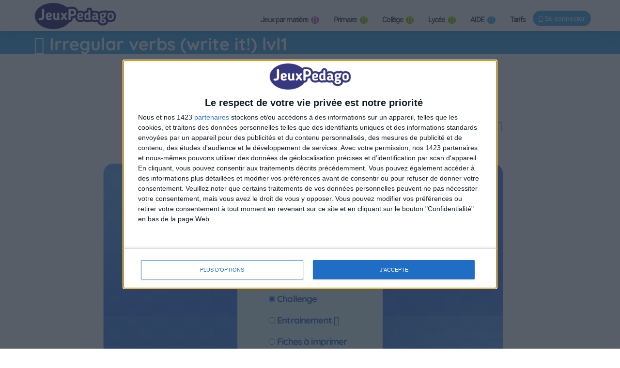

--- FILE ---
content_type: text/html; charset=UTF-8
request_url: https://jeuxpedago.com/jeux-anglais-6eme-5eme-irregular-verbs-write-it-lvl1-_pageid899.html
body_size: 14390
content:


<!DOCTYPE html>
<html xmlns="https://www.w3.org/1999/xhtml" xml:lang="fr" lang="fr" xmlns:og="https://ogp.me/ns#">
<head>
<meta http-equiv="Content-Type" content="text/html; charset=UTF-8" />
<meta name="description" content="Irregular verbs (write it!) lvl1. Irregular verbs (write it!) lvl1, Site de jeux pédagogiques pour ordinateurs et tablettes."/>
<meta name="Keywords" content="Irregular verbs (write it!) lvl1, Site de jeux pédagogiques pour ordinateurs et tablettes."/>
<meta http-equiv="Content-Language" content="fr" />
<META HTTP-EQUIV="EXPIRES" CONTENT="Thu, 19 Feb 2026 01:13:22" />

<meta name="viewport" content="width=device-width, initial-scale=1, maximum-scale=1, user-scalable=0"/>



<meta name="robots" content="index, follow" />
<meta name="Revisit-After" content="15 days" />
<meta name="Distribution" content="Global" />
<meta name="Rating" content="General" />

<!-- FAVICON -->
<link rel="apple-touch-icon" sizes="57x57" href="images/favicon/apple-icon-57x57.png">
<link rel="apple-touch-icon" sizes="60x60" href="images/favicon/apple-icon-60x60.png">
<link rel="apple-touch-icon" sizes="72x72" href="images/favicon/apple-icon-72x72.png">
<link rel="apple-touch-icon" sizes="76x76" href="images/favicon/apple-icon-76x76.png">
<link rel="apple-touch-icon" sizes="114x114" href="images/favicon/apple-icon-114x114.png">
<link rel="apple-touch-icon" sizes="120x120" href="images/favicon/apple-icon-120x120.png">
<link rel="apple-touch-icon" sizes="144x144" href="images/favicon/apple-icon-144x144.png">
<link rel="apple-touch-icon" sizes="152x152" href="images/favicon/apple-icon-152x152.png">
<link rel="apple-touch-icon" sizes="180x180" href="images/favicon/apple-icon-180x180.png">
<link rel="icon" type="image/png" sizes="192x192"  href="images/favicon/android-icon-192x192.png">
<link rel="icon" type="image/png" sizes="32x32" href="images/favicon/favicon-32x32.png">
<link rel="icon" type="image/png" sizes="96x96" href="images/favicon/favicon-96x96.png">
<link rel="icon" type="image/png" sizes="16x16" href="images/favicon/favicon-16x16.png">
<link rel="manifest" href="images/favicon/manifest.json">
<meta name="msapplication-TileColor" content="#ffffff">
<meta name="msapplication-TileImage" content="images/favicon/ms-icon-144x144.png">
<meta name="theme-color" content="#ffffff">
<!-- <link rel="SHORTCUT ICON" href="favicon.ico" /> -->



<!-- FACEBOOK OG -->

<meta content="https://www.jeuxpedago.com/images/main/og_image_gen.png" property="og:image" />
<meta content="Irregular verbs (write it!) lvl1 jeux" property="og:title" />
<meta content="jeuxpedago.com : Irregular verbs (write it!) lvl1, Site de jeux pédagogiques pour ordinateurs et tablettes." property="og:description" />
<meta property="og:type" content="website" />
<meta property="og:site_name" content="jeuxpedago.com" />
<meta property="fb:app_id" content="424763694383365" />
<meta property="og:url" content="https://www.jeuxpedago.com/jeux-anglais-6eme-5eme-irregular-verbs-write-it-lvl1-_pageid899.html" />


<!-- TITLE -->
<title>jeuxpedago.com jeux anglais 6eme 5eme irregular verbs write it lvl1 </title>




<script src='js/_compressor.js?nc=6' ></script>
<link rel='stylesheet' href='css/_compressor.css?nc=6' >



<link rel="stylesheet" href="css/vpMain_004.css?nc=6" type="text/css"/>
<link rel="stylesheet" href="css/vpMain_mobile_006.css?nc=6" />



	<!-- <link href="https://fonts.googleapis.com/css2?family=Amatic+SC:wght@400;700&family=Barlow:wght@500&display=swap" rel="stylesheet"> -->

	<link rel="preconnect" href="https://fonts.googleapis.com">
	<link rel="preconnect" href="https://fonts.gstatic.com" crossorigin>
	<link href="https://fonts.googleapis.com/css2?family=Gluten:wght@200;500&display=swap" rel="stylesheet">

<script type="text/javascript">
	LANGCODE = "fr";

	let GAR_ENABLED = false;
</script>









<script type="text/javascript">
	// sweet alert default settings.
	//-----------------------------------
	swalToast = Swal.mixin({
	  toast: true,
	  position: 'top',
	  showConfirmButton: false,
	  animation:false,
	  customClass: "animated fadeInDown",
	  timer: 3000
	});

	swal = Swal.mixin({
	  animation:false,
	  customClass: "animated fadeInDown",
	});
</script>


<script type="text/javascript">
/**
 * internet explorer detection and marker
 * Add the class "ie" in the html tag for ie browser.
 * Add "ie10" for ie browser upper than ie9.
 * Use : http://netrenderer.com/index.php for tests.
 */
	var uA = navigator.userAgent;
    var browser = null;
    var ieVersion = null;

    if (uA.indexOf('MSIE 6') >= 0) {
        browser = 'IE';
        ieVersion = 6;
    }
    if (uA.indexOf('MSIE 7') >= 0) {
        browser = 'IE';
        ieVersion = 7;
    }
    if (document.documentMode) { // as of IE8
        browser = 'IE';
        ieVersion = document.documentMode;
    }
        var htmlTag = document.documentElement;
    if (browser == 'IE')
        htmlTag.className += ' ie';
    if (browser == 'IE' && ieVersion > 9)
        htmlTag.className += ' ie10';
</script>


		<!-- Global site tag (gtag.js) - Google Analytics -->
		<script async src="https://www.googletagmanager.com/gtag/js?id=G-2CJLEPS93X"></script>
		<script>
		  window.dataLayer = window.dataLayer || [];
		  function gtag(){dataLayer.push(arguments);}
		  gtag('js', new Date());

		  gtag('config', 'G-2CJLEPS93X');
		</script>
		
			<!-- <script async src="https://pagead2.googlesyndication.com/pagead/js/adsbygoogle.js?client=ca-pub-4819311311196606" crossorigin="anonymous"></script> -->

	<script>
		$(function(){
		   if (IS_MEMBER == false) {
		     var script = document.createElement('script');
		     script.async = true;
		     script.crossOrigin = 'anonymous';
		     script.src = "https://pagead2.googlesyndication.com/pagead/js/adsbygoogle.js?client=ca-pub-4819311311196606";
		     document.head.appendChild(script);
		   }
		});
	</script>
	

<!-- css rule to avoid the bottom-right bloc -->
<style>
#qc-cmp2-persistent-link{
  display:none; 
}
</style>

<!-- InMobi Choice. Consent Manager Tag v3.0 (for TCF 2.2) -->
<script type="text/javascript" async=true>

(function() {

  // CAUTION : not the original from quantcast !!!!!!!!!
  // The original code is :
  //     var host = window.location.hostname;
  //   => It causes google adsense to NOT display any ads on all our sites !!!
  //-----------------------------------
  var host = window.location.hostname.replace('www.',''); //'jeux-geographiques.com'; 


  var element = document.createElement('script');
  var firstScript = document.getElementsByTagName('script')[0];
  var url = 'https://cmp.inmobi.com'
    .concat('/choice/', 'fkndhWD1QnyJX', '/', host, '/choice.js?tag_version=V3');
  var uspTries = 0;
  var uspTriesLimit = 3;
  element.async = true;
  element.type = 'text/javascript';
  element.src = url;

  firstScript.parentNode.insertBefore(element, firstScript);

  function makeStub() {
    var TCF_LOCATOR_NAME = '__tcfapiLocator';
    var queue = [];
    var win = window;
    var cmpFrame;

    function addFrame() {
      var doc = win.document;
      var otherCMP = !!(win.frames[TCF_LOCATOR_NAME]);

      if (!otherCMP) {
        if (doc.body) {
          var iframe = doc.createElement('iframe');

          iframe.style.cssText = 'display:none';
          iframe.name = TCF_LOCATOR_NAME;
          doc.body.appendChild(iframe);
        } else {
          setTimeout(addFrame, 5);
        }
      }
      return !otherCMP;
    }

    function tcfAPIHandler() {
      var gdprApplies;
      var args = arguments;

      if (!args.length) {
        return queue;
      } else if (args[0] === 'setGdprApplies') {
        if (
          args.length > 3 &&
          args[2] === 2 &&
          typeof args[3] === 'boolean'
        ) {
          gdprApplies = args[3];
          if (typeof args[2] === 'function') {
            args[2]('set', true);
          }
        }
      } else if (args[0] === 'ping') {
        var retr = {
          gdprApplies: gdprApplies,
          cmpLoaded: false,
          cmpStatus: 'stub'
        };

        if (typeof args[2] === 'function') {
          args[2](retr);
        }
      } else {
        if(args[0] === 'init' && typeof args[3] === 'object') {
          args[3] = Object.assign(args[3], { tag_version: 'V3' });
        }
        queue.push(args);
      }
    }

    function postMessageEventHandler(event) {
      var msgIsString = typeof event.data === 'string';
      var json = {};

      try {
        if (msgIsString) {
          json = JSON.parse(event.data);
        } else {
          json = event.data;
        }
      } catch (ignore) {}

      var payload = json.__tcfapiCall;

      if (payload) {
        window.__tcfapi(
          payload.command,
          payload.version,
          function(retValue, success) {
            var returnMsg = {
              __tcfapiReturn: {
                returnValue: retValue,
                success: success,
                callId: payload.callId
              }
            };
            if (msgIsString) {
              returnMsg = JSON.stringify(returnMsg);
            }
            if (event && event.source && event.source.postMessage) {
              event.source.postMessage(returnMsg, '*');
            }
          },
          payload.parameter
        );
      }
    }

    while (win) {
      try {
        if (win.frames[TCF_LOCATOR_NAME]) {
          cmpFrame = win;
          break;
        }
      } catch (ignore) {}

      if (win === window.top) {
        break;
      }
      win = win.parent;
    }
    if (!cmpFrame) {
      addFrame();
      win.__tcfapi = tcfAPIHandler;
      win.addEventListener('message', postMessageEventHandler, false);
    }
  };

  makeStub();

  function makeGppStub() {
    const CMP_ID = 10;
    const SUPPORTED_APIS = [
      '2:tcfeuv2',
      '6:uspv1',
      '7:usnatv1',
      '8:usca',
      '9:usvav1',
      '10:uscov1',
      '11:usutv1',
      '12:usctv1'
    ];

    window.__gpp_addFrame = function (n) {
      if (!window.frames[n]) {
        if (document.body) {
          var i = document.createElement("iframe");
          i.style.cssText = "display:none";
          i.name = n;
          document.body.appendChild(i);
        } else {
          window.setTimeout(window.__gpp_addFrame, 10, n);
        }
      }
    };
    window.__gpp_stub = function () {
      var b = arguments;
      __gpp.queue = __gpp.queue || [];
      __gpp.events = __gpp.events || [];

      if (!b.length || (b.length == 1 && b[0] == "queue")) {
        return __gpp.queue;
      }

      if (b.length == 1 && b[0] == "events") {
        return __gpp.events;
      }

      var cmd = b[0];
      var clb = b.length > 1 ? b[1] : null;
      var par = b.length > 2 ? b[2] : null;
      if (cmd === "ping") {
        clb(
          {
            gppVersion: "1.1", // must be “Version.Subversion”, current: “1.1”
            cmpStatus: "stub", // possible values: stub, loading, loaded, error
            cmpDisplayStatus: "hidden", // possible values: hidden, visible, disabled
            signalStatus: "not ready", // possible values: not ready, ready
            supportedAPIs: SUPPORTED_APIS, // list of supported APIs
            cmpId: CMP_ID, // IAB assigned CMP ID, may be 0 during stub/loading
            sectionList: [],
            applicableSections: [-1],
            gppString: "",
            parsedSections: {},
          },
          true
        );
      } else if (cmd === "addEventListener") {
        if (!("lastId" in __gpp)) {
          __gpp.lastId = 0;
        }
        __gpp.lastId++;
        var lnr = __gpp.lastId;
        __gpp.events.push({
          id: lnr,
          callback: clb,
          parameter: par,
        });
        clb(
          {
            eventName: "listenerRegistered",
            listenerId: lnr, // Registered ID of the listener
            data: true, // positive signal
            pingData: {
              gppVersion: "1.1", // must be “Version.Subversion”, current: “1.1”
              cmpStatus: "stub", // possible values: stub, loading, loaded, error
              cmpDisplayStatus: "hidden", // possible values: hidden, visible, disabled
              signalStatus: "not ready", // possible values: not ready, ready
              supportedAPIs: SUPPORTED_APIS, // list of supported APIs
              cmpId: CMP_ID, // list of supported APIs
              sectionList: [],
              applicableSections: [-1],
              gppString: "",
              parsedSections: {},
            },
          },
          true
        );
      } else if (cmd === "removeEventListener") {
        var success = false;
        for (var i = 0; i < __gpp.events.length; i++) {
          if (__gpp.events[i].id == par) {
            __gpp.events.splice(i, 1);
            success = true;
            break;
          }
        }
        clb(
          {
            eventName: "listenerRemoved",
            listenerId: par, // Registered ID of the listener
            data: success, // status info
            pingData: {
              gppVersion: "1.1", // must be “Version.Subversion”, current: “1.1”
              cmpStatus: "stub", // possible values: stub, loading, loaded, error
              cmpDisplayStatus: "hidden", // possible values: hidden, visible, disabled
              signalStatus: "not ready", // possible values: not ready, ready
              supportedAPIs: SUPPORTED_APIS, // list of supported APIs
              cmpId: CMP_ID, // CMP ID
              sectionList: [],
              applicableSections: [-1],
              gppString: "",
              parsedSections: {},
            },
          },
          true
        );
      } else if (cmd === "hasSection") {
        clb(false, true);
      } else if (cmd === "getSection" || cmd === "getField") {
        clb(null, true);
      }
      //queue all other commands
      else {
        __gpp.queue.push([].slice.apply(b));
      }
    };
    window.__gpp_msghandler = function (event) {
      var msgIsString = typeof event.data === "string";
      try {
        var json = msgIsString ? JSON.parse(event.data) : event.data;
      } catch (e) {
        var json = null;
      }
      if (typeof json === "object" && json !== null && "__gppCall" in json) {
        var i = json.__gppCall;
        window.__gpp(
          i.command,
          function (retValue, success) {
            var returnMsg = {
              __gppReturn: {
                returnValue: retValue,
                success: success,
                callId: i.callId,
              },
            };
            event.source.postMessage(msgIsString ? JSON.stringify(returnMsg) : returnMsg, "*");
          },
          "parameter" in i ? i.parameter : null,
          "version" in i ? i.version : "1.1"
        );
      }
    };
    if (!("__gpp" in window) || typeof window.__gpp !== "function") {
      window.__gpp = window.__gpp_stub;
      window.addEventListener("message", window.__gpp_msghandler, false);
      window.__gpp_addFrame("__gppLocator");
    }
  };

  makeGppStub();

  var uspStubFunction = function() {
    var arg = arguments;
    if (typeof window.__uspapi !== uspStubFunction) {
      setTimeout(function() {
        if (typeof window.__uspapi !== 'undefined') {
          window.__uspapi.apply(window.__uspapi, arg);
        }
      }, 500);
    }
  };

  var checkIfUspIsReady = function() {
    uspTries++;
    if (window.__uspapi === uspStubFunction && uspTries < uspTriesLimit) {
      console.warn('USP is not accessible');
    } else {
      clearInterval(uspInterval);
    }
  };

  if (typeof window.__uspapi === 'undefined') {
    window.__uspapi = uspStubFunction;
    var uspInterval = setInterval(checkIfUspIsReady, 6000);
  }
})();
</script>
<!-- End InMobi Choice. Consent Manager Tag v3.0 (for TCF 2.2) -->

</head>


<body>


<div id='popupMedia' style='display:none;'>
	<div class='popup_overlay'>
		<div class='popup_body'>
			<i class='fa fa-times-circle ico_btn btn_close'></i>
			<div class='popup_content'></div>
		</div>
	</div>
</div>






<script language="javascript">
// 	TOP PAGE
//--------------------------------------------------------------------
function init_top_page_button(){
		//$( '#top_page_button' ).draggable();

		$(window).scroll(function () {
			 if ( $(document).scrollTop() == 0 && $('#top_page_bloc').is(":visible") ){
				$( '#top_page_bloc' ).fadeOut('fast'); 
			 }else if( $(document).scrollTop() > 0 && !$('#top_page_bloc').is(":visible") ){
				 $( '#top_page_bloc' ).fadeIn('fast');
			 }
		});
		
		
		scrollWin = function (obj_id){
			$('html,body').animate({
				scrollTop: $("#"+obj_id).offset().top
			}, 500, "");
		}
	
}

</script>

<style>
/*--------------------------------------*/
/*Top page*/
#top_page_bloc{display:none; font-family:"Arial Black", Gadget, sans-serif;}

a#top_page_button{display:block; color:#505050;
position:fixed; bottom:25px; right:25px; width:40px; height:40px; font-size:.8em; z-index:1000;
background:url(images/ico/sprite_smallNav.png);
opacity:0.2;
filter:alpha(opacity=20);
 -webkit-border-radius: 6px;-moz-border-radius: 6px; border-radius: 6px;
 
 }

a#top_page_button:hover{opacity:0.4;
filter:alpha(opacity=40);}
</style>

<a id="top"></a>
<div id='top_page_bloc'><a id='top_page_button' href='javascript:void(0);' onclick='javascript:scrollWin("top");'></a></div>
<script language="javascript">$(function(){init_top_page_button();});</script>


<div id="debug" style="display:none;"></div>
<div id="content_result" style="display:none;"></div>







<div class="wrapper game_page">
		<!-- NAVBAR -->
	        <nav id="main_navbar" class="navbar navbar-default  " role="navigation"
				style='display:none;' >

	        	<div class="container">
	        		<!-- LOGIN -->
	        		

	        		<!-- LOGO and menu -->
	        		<div class="navbar-header">

	        			<!-- BUTTON FOR COLLAPSED MENU -->
	        			<button class="navbar-toggle collapsed" data-target="#main-nav" data-toggle="collapse"  type="button">
			            	<span class="sr-only">Toggle Navigation</span>
							<i class="fa fa-bars"></i>
						</button>

						<!-- LOGO -->
			            <a href="https://www.jeuxpedago.com/" class="navbar-brand navbar-logo navbar-logo-bigger">
			                <img src="images/main/logo_jeuxpedago.png" id="imgLogo" alt="">
			            </a>
			            
			        </div>

			       <!-- MENU -->
					
<!-- MAIN NAVIGATION -->
    <div id='main-nav' class='navbar-collapse collapse'>
    <ul class='nav navbar-nav navbar-right'>
<li class='dropdown'>
                        <a  href="#" title=" JEUX"  class='dropdown-toggle  bg_purple' data-toggle='dropdown' aria-expanded='false'>Jeux par matière <i class='fa fa-angle-down '></i></a>
                        <ul class='dropdown-menu' role='menu'>
                   <li>
	                        <a  href="jeux-JEUX-FRANCAIS-_pageid219.html" title=" JEUX DE FRANCAIS" >FRANCAIS</a>
	                    </li><li>
	                        <a  href="jeux-JEUX-MATH-_pageid220.html" title=" JEUX DE MATH" >MATH</a>
	                    </li><li>
	                        <a  href="jeux-HISTOIRE-GeO-_pageid232.html" title=" JEUX D'HISTOIRE-GEO" >HISTOIRE-GEO</a>
	                    </li><li>
	                        <a  href="jeux-HISTOIRE-DES-ARTS-_pageid698.html" title=" JEUX D'HISTOIRE DES ARTS" >HISTOIRE DES ARTS</a>
	                    </li><li>
	                        <a  href="jeux-ANGLAIS-_pageid221.html" title=" JEUX D'ANGLAIS" >ANGLAIS</a>
	                    </li><li>
	                        <a  href="jeux-ITALIEN-_pageid229.html" title=" JEUX D'ITALIEN" >ITALIEN</a>
	                    </li><li>
	                        <a  href="jeux-ESPAGNOL-_pageid265.html" title=" JEUX D'ESPAGNOL" >ESPAGNOL</a>
	                    </li><li>
	                        <a  href="jeux-ALLEMAND-_pageid266.html" title=" JEUX D'ALLEMAND" >ALLEMAND</a>
	                    </li><li>
	                        <a  href="jeux-SVT-_pageid343.html" title=" JEUX DE SVT" >SVT</a>
	                    </li><li>
	                        <a  href="jeux-PHYSIQUE-CHIMIE-_pageid422.html" title=" JEUX DE PHYSIQUE-CHIMIE" >PHYSIQUE-CHIMIE</a>
	                    </li><li>
	                        <a  href="jeux-PREMIERS-APPRENTISSAGES_pageid1486.html" title=" PREMIERS APPRENTISSAGES" >PREMIERS APPRENTISSAGES</a>
	                    </li></ul></li><li class='dropdown'>
                        <a  href="jeux-Primaire-_pageid301.html" title=" Jeux pour l'école primaire"  class='dropdown-toggle  bg_green' data-toggle='dropdown' aria-expanded='false'>Primaire <i class='fa fa-angle-down '></i></a>
                        <ul class='dropdown-menu' role='menu'>
                   <li>
	                        <a  href="jeux-CM2-jeux-ecole-_pageid308.html" title=" CM2" >CM2</a>
	                    </li><li>
	                        <a  href="jeux-CM1-jeux-ecole-_pageid307.html" title=" CM1" >CM1</a>
	                    </li><li>
	                        <a  href="jeux-CE2-jeux-ecole-_pageid306.html" title=" CE2" >CE2</a>
	                    </li><li>
	                        <a  href="jeux-CE1-jeux-ecole-_pageid305.html" title=" CE1" >CE1</a>
	                    </li><li>
	                        <a  href="jeux-CP-jeux-ecole-_pageid304.html" title=" CP" >CP</a>
	                    </li></ul></li><li class='dropdown'>
                        <a  href="jeux-College-_pageid302.html" title=" Jeux pour le collège"  class='dropdown-toggle  bg_green' data-toggle='dropdown' aria-expanded='false'>Collège <i class='fa fa-angle-down '></i></a>
                        <ul class='dropdown-menu' role='menu'>
                   <li>
	                        <a  href="jeux-3eme-jeux-college-_pageid312.html" title=" 3eme" >3eme</a>
	                    </li><li>
	                        <a  href="jeux-4eme-jeux-college-_pageid311.html" title=" 4eme" >4eme</a>
	                    </li><li>
	                        <a  href="jeux-5eme-jeux-college-_pageid310.html" title=" 5eme" >5eme</a>
	                    </li><li>
	                        <a  href="jeux-6eme-jeux-college-_pageid309.html" title=" 6eme" >6eme</a>
	                    </li><li>
	                        <a  href="jeux-3eme-SEGPA-_pageid731.html" title=" 3eme SEGPA" >3eme SEGPA</a>
	                    </li><li>
	                        <a  href="jeux-4eme-SEGPA-_pageid732.html" title=" 4eme SEGPA" >4eme SEGPA</a>
	                    </li><li>
	                        <a  href="jeux-5eme-SEGPA-_pageid733.html" title=" 5eme SEGPA" >5eme SEGPA</a>
	                    </li><li>
	                        <a  href="jeux-6eme-SEGPA-_pageid734.html" title=" 6eme SEGPA" >6eme SEGPA</a>
	                    </li></ul></li><li class='dropdown'>
                        <a  href="jeux-Lycee-_pageid303.html" title=" Lycée"  class='dropdown-toggle  bg_green' data-toggle='dropdown' aria-expanded='false'>Lycée <i class='fa fa-angle-down '></i></a>
                        <ul class='dropdown-menu' role='menu'>
                   <li>
	                        <a  href="jeux-terminale-jeux-lycee-_pageid315.html" title=" Terminale" >Terminale</a>
	                    </li><li>
	                        <a  href="jeux-1ere-jeux-lycee-_pageid314.html" title=" 1ere" >1ere</a>
	                    </li><li>
	                        <a  href="jeux-2nde-jeux-lycee-_pageid313.html" title=" 2nde" >2nde</a>
	                    </li></ul></li><li class='dropdown'>
                        <a  href="#" title=" AIDE"  class='dropdown-toggle ' data-toggle='dropdown' aria-expanded='false'>AIDE <i class='fa fa-angle-down '></i></a>
                        <ul class='dropdown-menu' role='menu'>
                   <li>
	                        <a  href="jeux-Nos-jeux-_pageid344.html" title=" Nos jeux" >Nos jeux</a>
	                    </li><li>
	                        <a  href="jeux-Administration-des-classes-_pageid345.html" title=" Administration des classes" >Administration des classes</a>
	                    </li><li>
	                        <a  href="jeux-Les-tournois-_pageid424.html" title=" Les tournois" >Les tournois</a>
	                    </li><li>
	                        <a  href="jeux-VIDEO-S-inscrire-_pageid413.html" title=" VIDEO : S'inscrire" >VIDEO : S'inscrire</a>
	                    </li><li>
	                        <a  href="jeux-VIDEO-Creer-une-classe-_pageid414.html" title=" VIDEO : Créer une classe" >VIDEO : Créer une classe</a>
	                    </li><li>
	                        <a  href="jeux-VIDEO-Le-Code-de-Classe-_pageid415.html" title=" VIDEO : Le Code de Classe" >VIDEO : Le Code de Classe</a>
	                    </li><li>
	                        <a  href="jeux-VIDEO-Choisir-les-jeux-_pageid416.html" title=" VIDEO : Choisir les jeux" >VIDEO : Choisir les jeux</a>
	                    </li><li>
	                        <a  href="jeux-VIDEO-Faire-jouer-_pageid417.html" title=" VIDEO : Faire jouer" >VIDEO : Faire jouer</a>
	                    </li><li>
	                        <a  href="jeux-VIDEO-Voir-les-resultats-des-eleves-_pageid418.html" title=" VIDEO : Voir les résultats des élèves" >VIDEO : Voir les résultats des élèves</a>
	                    </li><li>
	                        <a  href="jeux-Aide-l-espace-Parent-_pageid455.html" title=" Aide : l'espace Parent" >Aide : l'espace Parent</a>
	                    </li><li>
	                        <a  href="jeux-Donnees-personnelles_pageid821.html" title=" donnees perso-fake" >Protection des données des élèves</a>
	                    </li></ul></li><li>
                        <a   href="jeux-Tarifs_pageid1879.html" title=" Tarifs" >Tarifs</a>
                    </li></id>
<!-- END MAIN NAVIGATION -->
					<div class=''>

						<!-- NO CACHE {plugins/vp_login/vp_login_form.php[]}-->
<div id="login_form_bloc">

	
	<button id="login_popover_button" class="btn btn-primary" data-placement="bottom" data-toggle="popover" data-container="body" type="button" data-original-title="" title="" data-trigger="focus">
					<i class="fa fa-user"></i>
					Se connecter</button>


	
	<div id='login_assets_for_html_content' style='display:none;'>

		<div id='login_win_outer'>

			<form name="formlogin" action="plugins/vp_login/vp_login_verif.php" method="post">



				<div class="form-group">
					<label class="control-label sr-only" for="inpName">Email</label>
					<!-- <p class='alert alert-warning'>Attention : l'identitfication se fait à partir de votre e-mail !</p> -->
					<div class="input-group">

						<input type="text" placeholder="e-mail" id="inpName" name="login" class="form-control">
						<span class="input-group-addon"><i class="fa fa-user"></i></span>
					</div>

				</div>
				<div class="form-group">
					<label class="control-label sr-only" for="inpPass">Password</label>

					<div class="input-group">
						<input type="password" placeholder="Mot de Passe" id="inpPass" name="pass" class="form-control">
						<span class="input-group-addon"><i class="fa fa-lock"></i></span>
					</div>

				</div>
				<div class="form-group">
					<div class="pull-left">
						<label id="cb_keep_login" class="fancy-checkbox">
							<input type="checkbox" id='cb_login_remember' name="remember" value="1" checked="checked">
							<span>Rester identifié</span>
						</label>
					</div>
					<div class="pull-right">
						<button type="submit" id="login_submit_button" class="btn btn-primary">ENVOYER</button>
					</div>

				</div>

			</form>
			<div class="clearfix"></div>
			<hr>
			<div class="form-group">
				<p>
					<a href="-register_pageid57.html"><strong>S'INSCRIRE</strong></a><br>
					<a href="Mot-de-passe-oublie-Formulaire-_pageid61.html">Mot de passe oublié ?</a>
				</p>
			</div>

			<hr>
						<div class='class_code_form'>
				<form name="form_class_code" class='form_class_code bg_purple' action="plugins/_pedago/vp_common_admin/php_scripts/07_class_code_action.php" method="post">

	<label class=''>
		<div class=''>Entre ton Code Elève</div>
	</label>

	<input class="form-control" type="code" placeholder="ST32RRT" name="code">

	<button class="btn btn-primary" type="submit" >
		<i class="fa fa-spinner fa-spin" style='display:none;'></i>
			GO	</button>

</form>

			</div>
			
			<button type="button" class="close close_login_popover" onclick="javascript:$('#login_popover_button').popover('hide');"><span aria-hidden="true">&times;</span></button>
	</div>
</div>

	

</div>

<!-- /NO CACHE {plugins/vp_login/vp_login_form.php[]}-->						
					</div>
			
				</div>

			</nav>
	        <!-- END NAVBAR -->


 
<script src="js/vp/vpVarsSetter.js.php"></script>








		<div id="main">

			
			
			
			<div id="content">

				
				
								<input type='hidden' id='ih_page_special_id' value='game:eng_conj_verbesIrr_WI_n01_qin' />

				

				
						<div class='page-header'>
							<div class='container'>
								<div class='row'>
						
								
									<div id='page_header_content' class='col-md-12 flex'>
										<h1>Irregular verbs (write it!) lvl1</h1>
									

<div id='simple_notification_bloc'>
	<ul id='simple_notification_bloc_inner'>



	</ul>
</div>




									
									<!-- BUTTON FOR COLLAPSED MENU -->
									
				        				<button id='button_for_display_navbar' type='button'>
											<i class='fa fa-bars'></i>
										</button>
									</div>
								</div>
							</div>
						</div>					
				
				<div class="page-content ">
					<div class="container">

					<p style="text-align: center;"><br /><script>
  // Will be used in AssetsForCurrentGame();
    LANG_OF_THE_GAME = "en";  
	LEVEL = 1;
</script>
<div id='VIDEOS_AND_SHEETS_ENABLED' style='display:none;'>0</div>



<script src="https://code.responsivevoice.org/responsivevoice.js?key=3IsG6oE9"></script>

<link rel="stylesheet" type="text/css" href="_jeux/_common/game_001.css?nc=6">
<script src="_jeux/_common/gameCommon_001.js?nc=6"></script>


<script>
VPSERVER = "https://www.jeuxpedago.com/";
</script>


<script>
	$(function(){
		// if (IS_MEMBER == false){

		// 	// aPubs array
		// 	//-----------------------------------
		// 	let aPartners = [
		// 		{
		// 			partnerUrl: 'https://www.hypnotidoo.fr/offre-jeuxgeo',
		// 			statName: 'pubHypnotidoo_1',
		// 			imgSrc: 'images/banners/hypnotidoo/hypno_banner_1.png'
		// 		},
		// 		{
		// 			partnerUrl: 'https://www.hypnotidoo.fr/offre-jeuxgeo',
		// 			statName: 'pubHypnotidoo_2',
		// 			imgSrc: 'images/banners/hypnotidoo/hypno_banner_2.png'
		// 		},
		// 		{
		// 			partnerUrl: 'https://www.hypnotidoo.fr/offre-jeuxgeo',
		// 			statName: 'pubHypnotidoo_3',
		// 			imgSrc: 'images/banners/hypnotidoo/hypno_banner_3.png'
		// 		}
		// 	];

		// 	// Picking one randomly
		// 	//-----------------------------------
		// 	const partner = aPartners[Math.floor(Math.random() * aPartners.length)];

		// 	// The code
		// 	//-----------------------------------
		// 	let str = `
		// 	<div id='banner_under_game' class='flex' style='background:#EEE; width:728px; height: 90px; margin:auto; margin-bottom: 20px; border-radius: 6px; overflow: hidden;'>

		// 		<a href='plugins/vp_stat_link/stat_link.php?stat_name=${partner.statName}_click&url=${partner.partnerUrl}' target='_blank' id='banner_under_game_content'>
		// 			<img src='${partner.imgSrc}' width='100%' />
		// 		</a>

		// 	</div>`;

		// 	// Stats
		// 	//-----------------------------------
		// 	$("#content_result").load("plugins/vp_stat_link/stat_link.php?nc="+Math.random()+"&stat_name="+partner.statName+"_display");


		// 	// Add to html
		// 	//-----------------------------------
		// 	$("#game_outer_container").append(str);
		// }
	});
</script>

<input type="hidden" id='ih_star_1' value='30' />
<input type="hidden" id='ih_star_2' value='60' />
<input type="hidden" id='ih_star_3' value='90' />



	<div id='falseTitle' style='display:none;'>
		<a href="javascript:void(0);" onclick="go2Previous();" class='back_button_in_h1'>
			<i class='fa fa-caret-square-o-left'></i>
		</a> 
		Irregular verbs (write it!) lvl1	</div>
	<script>
		if ($("#ih_page_special_id").val() != "admin:student_page"){
			$(function(){ replaceTitle($("#falseTitle").html());});
		}
	</script>

<script type="text/javascript">
	var VP_PROJECT = "jeuxpedago";
</script>


	<script type="text/javascript">
	  	G_EXERCICE_NOTE_ALWAYS_DISPLAYED_NEEDED = true;
	</script>
	
	<script type="text/javascript">
	  	SPEECH_ON_GAME_INTRO = false;
	</script>
	

	<script type="text/javascript">
	  	G_SPEECH_ON_QUESTION_ENABLED = false;
	</script>
	

	<script type="text/javascript">
	  	G_DONT_DISPLAY_QUESTION_IN_SOLUTION_WINDOW = false;
	</script>
	
	<script type="text/javascript">
	  	G_SPEECH_ON_ANSWER_ENABLED = false;
	</script>
	

	<script type="text/javascript">
	  	G_DONT_SHUFFLE_QUESTIONS = false;
	</script>
	

	<script type="text/javascript">
	  	G_DONT_DISPLAY_WIN_SOLUTION = false;
	</script>
	

	<script type="text/javascript">
	  	G_MAPS_TRANSITION_SCREEN = false;
	</script>
	

	<script type="text/javascript">
	  	G_DONT_DISPLAY_QUESTION = false;
	</script>
	

	<script type="text/javascript">
	  	G_QCM_GAME = false;
	</script>
	




	<script type="text/javascript">
	  	G_MAP_ORDERED = false;
	</script>
	

	<script type="text/javascript">
	  	G_DONT_SHUFFLE_DRAGS = false;
	</script>
	

<script>
  G_KID_INTERFACE = false; // 8
  $(function(){
  	// G_KID_INTERFACE
	//-----------------------------------
	if (G_KID_INTERFACE == false){
		$("#game_outer").addClass("no_kid");
	}
  });
</script>




<script>
  G_GAME_SPECIAL_ID = "eng_conj_verbesIrr_WI_n01_qin";
  G_GAME_ID = "614";
  G_WRAPPER_TYPE = "quiz";
</script>
	

<script>
// gaQuestionsAvoided has to be set even if we are not in a question-avoided process
gaQuestionsAvoided = [];

</script>



<input type="hidden" id="ih_game_name" value="Irregular verbs (write it!) lvl1" />



	<div id='banner_top_game' style='width:728px; margin:auto;'>
		<script async src="https://pagead2.googlesyndication.com/pagead/js/adsbygoogle.js"></script>
		<!-- 6 - JP - 728x90 - mega_top_game -->
		<ins class="adsbygoogle"
		     style="display:inline-block;width:728px;height:90px"
		     data-ad-client="ca-pub-4819311311196606"
		     data-ad-slot="6835916955"></ins>
		<script>
			if (IS_MEMBER == false){
		     (adsbygoogle = window.adsbygoogle || []).push({});
		  }else{
		  	const banner_top_game_div = document.getElementById("banner_top_game");
		  	banner_top_game_div.remove()
		  }
		</script>
	</div>
	


<div id='is_dys_bloc'>
	<label class="switch-input">
		<span class='text'>Accessibilité</span>

		<input name="switch-checkbox" id='cb_is_dys'
		type="checkbox">
		<i class='margin-top-05' data-swon-text="Oui" data-swoff-text="Non"></i>
	</label>
	&nbsp;
	<span 
	class='buttonHelpOpenPopover note big2' 
	title="Accessibilité"
	tabindex="0" 
	role='button' 
	data-toggle="popover" 
	data-container="body"
	data-trigger="hover" 
	data-html='true'
	data-placement="auto"
	data-content="
	Si tu as des problèmes pour lire ou pour te concentrer, clique sur le bouton ci-contre.	"><i class='fa fa-question-circle'></i>
	</span>

	<div id='dys_font_choise_bloc' style='display:none;'>
		<label class='text'>Police : </label>
		<select id='dys_select_font' class=''>
			<option value="openDyslexic">OpenDyslexic</option>
			<option value="arial">Arial</option>
			<option value="trebuchet">Trebuchet</option>
			<option value="comic">Comic Sans</option>
		</select>
	</div>


</div>


<script charset="utf-8" type="text/javascript" src="js/jquery.animateNumber.min.js"></script>


<link rel="stylesheet" href="_jeux/_common/quizWrapper009.css" type="text/css"/>
<script src="_jeux/_common/quizWrapper024.js"></script>



<script src="_jeux/eng_conj_verbesIrr_WI_n01_qin/../_common_spe/eng/eng_conj_verbesIrr_WI.js"></script>
    

<script>

// We need the canvas and the stage for the soundController DEPRECATED
//var canvas, stage;


function gameInit() { 
	
	images = {};
        
        // We load the resources common to all the games.
	var manifest = [
		
                {src:"_jeux/_common/images/map_frame.png", id:"map_frame"},
                		
	];

	var loader = new createjs.PreloadJS(false);
	loader.onFileLoad = handleFileLoad;
	loader.onComplete = handleComplete;
	loader.loadManifest(manifest);
        
}

function handleFileLoad(o) {
	if (o.type === "image") { images[o.id] = o.result; }
}

function handleComplete() {
	
	// We hide the waiter
    $("#waiter_game_load").remove();
        
    // The Wrapper init
    wrapper = new Wrapper();
    wrapper.init("input");

    // We need the canvas and the stage for the soundController (DEPRECATED)
   // canvas = document.getElementById("canvas");
   // stage = new createjs.Stage(canvas);
    
   
   
}


/*
 * Sounds
 */
function loadSound () {
    createjs.Sound.registerSound("_jeux/_common/snd/Basso.mp3", "Basso");
    createjs.Sound.registerSound("_jeux/_common/snd/Basso_02.mp3", "Basso_02");
    createjs.Sound.registerSound("_jeux/_common/snd/Submarine.mp3", "Submarine");
}





</script> 


<div id='game_outer_container'>

    	<div id='game_outer' 

            
            class='wrap_quiz ado  eng eng_conj eng_irrVerbs_WI eng_conj_verbesIrr_WI_n01_qin game_mode_input'
            style='width:900px; height:600px;'>
            <!--<div id='canvas'></div> // We need the canvas and the stage for the soundController DEPRECATED -->
            <div class='waiter_container big5' id='waiter_game_load'><i class='fa fa-spin fa-refresh waiter big5'></i></div>

            <div id='exerciceNoteLabel' style='display:none;'>
                <div class='text_content_outer'>
                    <div class='text_content'></div>
                </div>
                <div class='prof_image'></div>
            </div>

            <input type='button' id='button_continue_exerciceNoteLabel' class='button button_interface' value='{{continue}}' style='display:none;' />
                 
            <div id='questionTextLabel' style='display:none;'>
            	<div class='text_content'></div>
            	<i id='buttonRefreshQuestion' class='fa fa-refresh big1 btn' style='display:none;'></i>
                <span id='speechIconContainer' style='display:none;'><i class='fa fa-bullhorn big3 ico_btn' id='buttonSpeech' ></i></span>
            </div>

                        <span id='speechIconContainerSup' class='button button_interface' style='display:none;'><i class='fa fa-bullhorn big3 ico_btn ' id='buttonSpeechSup' ></i></span>

            <div id='perso_small' class='perso small' style='display:none;'></div>
            <div id='perso_big' class='perso big' style='display:none;'></div>

            <div id='inputAssets' style='display:none;'>
               

                <div id='inputBloc' style='display:none;'>
                    <div id='inputTitle'></div>
                    <input id='tf_userAnswer' type='text' autocapitalize="off" autocorrect="off" value='' name='' />
                </div>

                 <div id='buttonSpeechForInputBloc' style='display:none;'>
                    <button id='buttonSpeechForInput' class='button button_interface'>
                        <i class='fa fa-bullhorn ico_btn big3'></i>
                    </button>
                </div>
                
            </div>
            <div id='submitButton' style='display:none;'></div>

            <div id='imgContainer' style='display:none;'></div>
            
            <div id='buttonsAssets' style='display:none;'>
                <a id='button1' class='answerButton button' style='display:none;' >
                	<div class='v_align_outer'>
                		<div class='v_align_inner text_content'>
                		</div>
                	</div>
                </a>
                <a id='button2' class='answerButton button' style='display:none;' >
                	<div class='v_align_outer'>
                		<div class='v_align_inner text_content'>
                		</div>
                	</div>
                </a>
                <a id='button3' class='answerButton button' style='display:none;' >
                	<div class='v_align_outer'>
                		<div class='v_align_inner text_content'>
                		</div>
                	</div>
                </a>
                <a id='button4' class='answerButton button' style='display:none;' >
                	<div class='v_align_outer'>
                		<div class='v_align_inner text_content'>
                		</div>
                	</div>
                </a>
                
            </div>
            
            <div id='cellsBloc' style='display:none;'>
               
            </div>
            
            <!--<div id='resultOnHoverLabel' style='display:none;'></div> -->
            
            <div id='questionIndexLabel'></div>
            
            <div id='labelAboveButtons' style='display:none;'>
            	<div id='labelAboveButtonsTable'>
            		<span id='labelAboveButtonsInner'></span>
            	</div>
            </div>
            
            <div id='goodAnswerBloc' style='display:none;'>
                <div id='goodAnswerTitle'></div>
                <div id='goodAnswerLabel'></div>
            </div>
                
            
            
            <!-- winSolution -->
            <div id='winSolutionBloc' style='display:none;'>
               <div id='winSolutionWin' style='display:none;'>
                  <div class='title'></div>
                  <div class='baseline'></div>
                  <div class='label'></div>
                  <div class='winSolutionNextButtonContainer'>
                    <input type='button' class='nextButton button button_interface' value='' />
                  </div>
               </div>
               <div id='winSolutionLost' style='display:none;'>
                  <div class='title'></div>
                  <div class='baseline'></div>
                  <div class='label'></div>
                  <div class='winSolutionNextButtonContainer'>
                    <input type='button' class='nextButton button button_interface' value='' />
                  </div>
               </div>
               <div class='perso_prof'></div>
            </div>
            
            <!-- Item on user answer 
            <div id='answerResultBloc'>
                <div id='answerResultIcoOk' style='display:none;'></div>
                <div id='answerResultIcoError' style='display:none;'></div>
            </div>
            -->
            <div id='pinScoreAdd' style='display:none;'></div>
            
            <!-- top interface -->
            <div id='topInterface' style="display:none;">
                    <div id='mainScoreLabel'>0</div>
            </div>

                        <div id='topLayer' style='display:none;'><!-- topLayer contains the popups -->

                            <div id='winIntro' class='popup' style='display:none;'>
                    <div id='winIntro_inner'>
                        <div class='label'></div>
                    
                        <form id='playMode'>
                            <div class='playModeButtonBloc'>
                                <input type='radio' id='rb_challenge' name='playMode' value='challenge' checked >
                                <label id='l_rb_challenge' for='rb_challenge'>{{GAME_MODE_CHALLENGE}}</label>
                            </div>
                            <div class='playModeButtonBloc'>
                                <input type='radio' id='rb_training' name='playMode' value='training'>
                                <label id='l_rb_training' for='rb_training'>{{GAME_MODE_TRAINING}}</label>
                                <i id='button_training_notes' class='fa fa-question-circle'></i>
                            </div>
                        </form>
                    </div>
                
                    <div id='buttonStart' class='button button_interface'>{{BUTTON_START}}</div>
                            

                    <div class='perso_prof'></div>
                </div>

                                <div id='winEndGame' class='popup' style='display:none;'>
                    <div id='winEndGameTopBloc'>
                        <div class='percentSuccessTitleLabel text' style='display:none;'></div>
                        <div class='percentSuccessLabel text' style='display:none;'></div>

                        <div id='stars_in_winEndGame' class='stars_container' style='display:none;'>
                        	<i class='star_1 fa fa-star-o'></i>
                        	<i class='star_2 fa fa-star-o'></i>
                        	<i class='star_3 fa fa-star-o'></i>
                        </div>
                    </div>
            
                    <div class='scoreTitleLabel text' style='display:none;'></div>
                    <div class='scoreLabel text' style='display:none;'></div>
               
                    <div class='bonusBloc' style='display:none;'>
                        <div class='bonusTitle text'></div>
                        <div class='bonusLabel text'></div>
                    </div>
                
                    <div class='nbErrorsTitle text'></div>
                    <div class='nbErrorsLabel text'></div>
                    
                    <div id='buttonContainerInWinEndGame'>
                    	<div id='buttonBack' class='button button_interface small' style='display:none;'>{{BUTTON_Back}}</div>

                        <div id='buttonPlayAgain' class='button button_interface small' style='display:none;'>{{BUTTON_Again}}</div>
                    </div>
                </div>

            </div>

                        <div id='winPublishScore' class='popup' style='display:none;'>
                <div class='labelPublishScore'></div>
                <div id='bPublishScoreFb' class='pointer'></div>
                <div class='labelPublishScore'></div>
                <div id='bPublishScoreTwitter' class='pointer'></div>
            </div>

                        <div id='winEndVideo' class='popup' style='display:none;'></div>

                        <div id='soundController' style='display:none;'>
                <div id='volumeOn' class=''><i class='fa fa-volume-up'></i></div>
                <div id='volumeOff' class='' style='display:none;'><i class='fa fa-volume-off'></i><i class='fa fa-times small2 volumeMuteCross'></i></div>
            </div>



                        <div id='timerBloc' style='display:none;' >
                <div id='timerBar'></div>
                <div id='timerObj' style='display:none;'></div>
            </div>

            <div id='best_score_student_bloc' class='big'></div>

                        <a href='javascript:void(0)' id='btn_fullscreen' class='btn btn-xs btn-default' onclick='toggleFullScreen()' style='display:none;'></a>
                
            			<div class='note small2 gamespecialid_note' >#614 eng_conj_verbesIrr_WI_n01_qin</div>
                
	</div> <!-- canvas_container -->
</div><!-- game_outer_container -->
	
	<script>
	// We call the init functions. This code was formely called in body onload().
		gameInit(); 
		
	// We call the init functions. This code was formely called in body onload().
		//canvasInit(); 
		loadSound();
	
	</script>
	
	
		<script>
    /*
    
    // DEPRECATED
	function displayAllQuestionsTable(dom_suffix){
		var assetsForCurrentGame = AssetsForCurrentGame.getInstance();
		var aq = assetsForCurrentGame.ga_questions;
		
		// ga_questions.push({type:"pers", question:"{Je} [goûte] la sauce du ragoût.",pers:"Vous",ans:"goûtez", ba1:"goûté", ba2:"goûtait", ba3:"ont goûté"});
		var result = "<table id='questionsList' class='table1'>";
		for (var i = 0; i < aq.length; i++){
			result += "<tr>";
			if (i == 0){
				result += "<th>#</th>";
				for (var key in aq[i]){
				
					result += "<th>"+key+"</th>";
				}
				result += "</tr><tr>";
			}
			result += "<td>"+(i+1)+"</td>";
			for (var key in aq[i]){
				result += "<td>"+aq[i][key]+"</td>";
			}
			
			
			result += "</tr>";
		}
		result += "</table>";
		
		// The dom suffix (to have the link in the the pages and in the admin)
		//-----------------------------------
		var dom_name = isset(dom_suffix) ? "questionsListContainer"+dom_suffix : "questionsListContainer"
		$("#"+dom_name).html(result);
	}
	*/
	//-------------------------------------
    /**
     * [displayAllAnswers description]
     * @param  {[type]} dom_suffix [description]
     * @param  {[type]} aQuestionsAvoided The list of the Questions Avoided (can be empty or not set)
     * @return {[type]}            [description]
     */
	function displayQuestionsList(dom_suffix){
		var assetsForCurrentGame = AssetsForCurrentGame.getInstance();
		var aq = assetsForCurrentGame.ga_questions;
		var game_mode = "input";

        // The display code
        //-----------------------------------
		var out = "<table id='questionsList' class='table1'>";
		for (var i = 0; i < aq.length; i++){

            var is_avoided = $.inArray(i, gaQuestionsAvoided) != -1;

            var ico_class = is_avoided == true ? "fa-times color_red" : "fa-check color_green";

            var question_avoided_button_code = "<td><input type='hidden' class='ih_question_index' value='"+i+"' /><a href='javascript:void(0);' class='ico_btn question_avoided_button'><i class='fa "+ico_class+"'></i></a></td>";
            // We may display or not the question_avoided_button
            //-----------------------------------
            // Waiting for a full export to the PROD : 
            if (typeof display_question_avoided_button == 'undefined') {
                display_question_avoided_button = false;
            }


            if (display_question_avoided_button == false) question_avoided_button_code = "";

            var class_tr = "";
            if (is_avoided == true) class_tr = "avoided";

            out += "<tr class='"+class_tr+"'>";

			//           ButtonsInQuestion
            //--------------------------------------------
			if (game_mode == "buttonsInQuestion"){
				
				// We have to rebuild
				var que = aq[i]['question'];
				var ans = aq[i]['ans'];
				var a = aq[i]['ans'].split("/");
				var n = 0;
				var result = que.replace(/\[(.*?)\]/g, function(s, key) {
								var r = a[n];
								
								n++;
								return "<span style='color:#33CC33;'>"+r+"</span>";
							});
				out += "<td class='num'>"+(i+1)+"</td><td>"+result+"</td>"+question_avoided_button_code;




            //          Buttons, quizImage
            //--------------------------------------------
            }else if (game_mode == "quizImage" || game_mode == "buttons"){

                var result = aq[i]['question'];

                result += "<td style='color:#33CC33;'>"+aq[i]['ans']+"</td>";

                result = result.replace("{", "<span class='subject'>");
                result = result.replace("}", "</span>");
                result = result.replace("[", "<span class='color_orange'>");
                result = result.replace("]", "</span>");
				
                out += "<td class='num'>"+(i+1)+"</td><td>"+result+"</td>"+question_avoided_button_code;




			//			OTHERS
			//--------------------------------------------
			}else{
				
				var result = aq[i]['question'];
				
			
				
				
				//$(winSelector+" .label").html(result);
				//$(winSelector+" .verb").text(this.aQuestions[this.question_num]['ans']);
				
				result = result.replace(/\[(.*?)\]/g, "<td style='color:#33CC33;'>"+aq[i]['ans']+"</td>");
				
				
	
				if (aq[i]['type'] == 'pers'){
					
					result = result.replace(/\{(.*?)\}/g, aq[i]['pers']);
					
					if (result.indexOf("J'<span")){
						//$(winSelector+" .subject").text(aq[i]['pers'] + " ");
					}
					
				}else{
					result = result.replace("'} ", "'}");
					result = result.replace("{", "<span class='subject'>");
					result = result.replace("}", "</span>");
				}
				
	
				if (aq[i]['type'] == 'calcul'){
					/*
					result = aq[i]['question'];
					result += " = "+aq[i]['ans'];
					
					// verif
					var aOp = aq[i]['question'].split(/( [\+\-\:\x]*? )/g);
					
					var r = "";
					for (var n = 0; n < aOp.length; n++){
						if (isNaN(aOp[n]) == false){
							
							r+=aOp[n];
						}else{
							if (aOp[n] == " + "){ r+="+";}
							if (aOp[n] == " - "){ r+="-";}
							if (aOp[n] == " x "){ r+="*";}
							if (aOp[n] == " : "){ r+="/";}
						}
						
					}
					// 2 decimals max.
					var verif = (Math.round(eval(r) * 100) / 100);
					// If error
					//if (aq[i]['ans'] != verif) result = "<span class='red'>"+result+" ERROR</span>";

					*/
				}
				
				if (aq[i]['type'] != 'calcul'){
					// 150914 : no more type in questions list.
                    //out += "<li>"+i+" - "+aq[i]['type']+" - "+result+"</li>";
                    out += "<td class='num'>"+(i+1)+"</td><td>"+result+"</td>"+question_avoided_button_code;
				}
				
			}
            out += "</tr>";
		}
		out += "</table>";

		
		// The dom suffix (to have the link in the pages and in the admin)
		//-----------------------------------
		var dom_name = isset(dom_suffix) ? "questionsListContainer"+dom_suffix : "questionsListContainer"
		$("#"+dom_name).html(out);

        
	}
	
	</script>
	
	<!--<a href='javascript:void(0);' onclick='javascript:displayAllQuestionsTable("_inpages");'>Afficher toutes les questions</a> -->
	<!--
	<div style='text-align: center; font-size: 0.8em; color:#999;'>
		eng_conj_verbesIrr_WI_n01_qin 
		<a href='javascript:void(0);' onclick='javascript:displayAllAnswers("_inpages");'>Afficher toutes les réponses</a>
	</div>
	<div id='questionsListContainer_inpages'></div>
	-->

	
	<link rel="stylesheet" href="plugins/_looknfeel_0/looknfeel.css">


	<div class='row'>
		<div class="col-md-10 col-md-offset-1">
			<div id='info_for_teacher_in_demo_content_result'></div>
		</div>
	</div>
	<script>
		
		$(function(){
			// the game_preview_link should not be displayed in game_preview (the game details are already included in it).
			if ($("#ih_page_special_id").val() != "admin:game_preview"
				//&& $("#ih_page_special_id").val() != "admin:student_page" 
				){

				// The img_print
				//-----------------------------------
				var a_img_print = [];
								// We call the ajax script
				$("#info_for_teacher_in_demo_content_result").load("plugins/_pedago/vp_common_admin/09_info_for_teacher_in_demo.php?game_id=614", {"a_img_print":a_img_print});
				
			}
			
		});
	</script>
</p>					</div>
				</div>


				
			</div><!-- <div id="content"> -->
			
		</div><!-- <div id="main"> -->
	
		<div class="separator"></div>
	
	
<footer>

    <div class="container">

        <div class="row">
            <div id='logoFooter_container'>
                <div class="logoFooter col-md-12 text-center">

                    <img id='logo_site_footer' src="images/main/logo_JP_white.png">
                 &nbsp;par <a href="https://www.jeuxandco.com"><img class="logo_jnc" src="images/main/logo_jeuxAndCo_blanc_300.png"></a>

             </div>
         </div>
     </div>
     <div class="row text-center">
        <div class="col-md-12 text-center">
            
            <div id="bottom_menu">
                <div class="row">
                    <div class="col-xs-12">

                        <ul class="list-unstyled footer-nav">


                            <li><a href="jeux-Contact-_pageid5.html" title="jeux Contact" class="">Contact</a></li>
                            
                            <!-- <li><a href="jeux-Mentions-legales-_pageid7.html" title="jeux Mentions légales" class="">A propos</a></li>
                            
                            <li><a href="jeux-Mentions-legales-_pageid7.html" title="jeux Mentions légales" class="">FAQ</a></li>
                            
                            <li><a href="jeux-Mentions-legales-_pageid7.html" title="jeux Mentions légales" class="">RGPD</a></li> -->
                            
                            <li><a href="jeux-Mentions-legales-_pageid7.html" title="jeux Mentions légales" class="">Mentions légales</a></li>
                        </ul>
                    </div>
                </div>
            </div>


        </div>

    </div>
    <div class='row'>
     <div class="col-md-12 text-center copyright"> 
        - copyright© jeuxpedago™ 2026 -    </div>
</div>


</div>

</footer>






</body>
</html>

<!-- NO CACHE {plugins/vp_active_members/active_members.php[]}-->
 
<!-- /NO CACHE {plugins/vp_active_members/active_members.php[]}-->

--- FILE ---
content_type: text/css
request_url: https://jeuxpedago.com/_jeux/_common/game_001.css?nc=6
body_size: 2719
content:
/*
To change this license header, choose License Headers in Project Properties.
To change this template file, choose Tools | Templates
and open the template in the editor.
*/
/* 
    Created on : 20 févr. 2015, 18:02:19
    Author     : lsmpascal
*/

/* Mobile : To avoid blue blink on scene touch */
#game_outer { -webkit-tap-highlight-color: rgba(0, 0, 0, 0); }
/* Mobile : To avoid the menu to appear on long touch */
#game_outer:not(input):not(textarea) {
  -webkit-user-select: none; /* disable selection/Copy of UIWebView */
  -webkit-touch-callout: none; /* disable the IOS popup when long-press on a link */
}


#game_outer_container{margin-top:20px;}

/* RESET selector for element and children */

/*#game_outer a:hover,
#game_outer a:visited,
#game_outer a:active,*/
#game_outer, 
#game_outer .label{
    background:none;
    border:none;
    bottom:auto;
    clear:none;
    cursor:default;
    display: block;
    float:none;
    
    font-size:medium;
    font-style:normal;
    font-weight:normal;
    height:auto;
    left:auto;
    letter-spacing:normal;
    line-height:normal;
    max-height:none;
    max-width:none;
    min-height:0;
    min-width:0;
    overflow:visible;
    position:static;
    right:auto;
    text-align:left;
    text-decoration:none;
    text-indent:0;
    text-transform:none;
    top:auto;
    visibility:visible;
    white-space:normal;
    width:auto;
    z-index:auto;
}

/* Common ressources */
table.vAlign{width: 100%;}
table.vAlign td{vertical-align: middle;}

/* Base css */


/* ----- */

/*

*/

#waiter_game_load{padding: 220px;}

#game_outer{ 
  margin: auto; 
  letter-spacing: -0.06em;
  font-size: 14.4px;
}
#game_outer .popup{width:300px; height:400px; background:#e2f9ff; position: absolute; top:90px; 
	margin-top:0px;
    padding: 15px;
    -webkit-border-radius: 20px;
    border-radius: 20px;
    -webkit-box-shadow: 1px 3px 1px rgba(0,0,0,0.2);
    box-shadow: 1px 3px 1px rgba(0,0,0,0.2);
}

/*
BUTTONS
 */
.button{background:#fee145; color: #994d04; font-weight: bold;
            text-align: center;
              cursor: pointer;
              border:none;
              -webkit-border-radius: 20px; border-radius: 20px;
              -webkit-box-shadow: 0px 1px 4px rgba(0,0,0,0.2);
              }

.button:hover{background-color: #FEF0A7;}
.button:active{background-color: #ffCded;}

/* To avoid the browser frame on focus */
.button:focus{
    outline: none;
}
.MathJax:focus {
    outline: none;
}

.button_interface{font-size:2em; display:inline-block;
padding:6px 25px 6px 25px; webkit-box-shadow: 2px 3px 0px rgba(0,0,0,0.2);
                  box-shadow: 2px 3px 0px rgba(0,0,0,0.2);}

.button_interface.small{font-size:1.5em;}
/*
#game_outer .button{
    padding:5px 25px;
	color:#333;
    display:inline-block;
    font-size: 2em;
    font-weight: bold;
    background: #ccc;
    border:solid 4px #fff;
    -webkit-border-radius: 10px;
    border-radius: 10px;
    -webkit-box-shadow: 0px 2px 4px rgba(0,0,0,0.3);
    box-shadow: 0px 2px 4px rgba(0,0,0,0.3);
    cursor: pointer;
}

#game_outer .button:hover{
    background: #66F;
}

#game_outer .button:active{
    background: #0ff;
}
*/


/* winOverlay */
#winOverlay{
  position: absolute;
  top: 1px;
  left: 0px;
  width: 840px;
  height: 565px;
  background: rgba(87, 144, 247, 0.3);
  border-radius: 20px;
}


/* winIntro */
#winIntro.popup{right:20px; text-align: center;}
#winIntro_inner{
  height: 100%;
  display: flex;
  flex-direction: column;
  flex-wrap: wrap;
  justify-content: space-around;
}
/*#winIntro tr:first-child{height: 250px;}
#winIntro tr:nth-child(2){height: 120px;}
#winIntro tr:last-child{height: 50px; text-align: center;}*/
#winIntro .label{
    padding:0px 20px;
    color:#427ECF;
    text-align: center;
    font-size:2em;
    font-weight: bold;
   }
#winIntro .label .notice{
  font-size:0.6em;
  font-weight: 200;
}
#winIntro label{cursor:pointer;color:#427ECF;}
#winIntro #playMode{text-align: left;}
#winIntro .playModeButtonBloc{margin-left:50px; margin-bottom:15px; font-size:1.3em;}
#winIntro .playModeButtonBloc:last-child{margin-bottom:0px;}

#winIntro .perso_prof{position: absolute; top: 245px; left: 230px;
                  width: 150px; height: 150px;}

#button_training_notes{color:#427ECF; cursor:pointer;}

#winIntro #buttonStart{ margin-top: -10px;}

/* winEndGame */
#winEndGame {left:50%; margin-left: -168px;}

#winEndGame tr:first-child{height: 140px;}
#winEndGame tr:first-child td{padding-bottom: 40px;}
#winEndGame tr:nth-child(2){height: 140px;}
#winEndGame tr:nth-child(3){height: 100px;}
#winEndGame tr:last-child{height: 50px; text-align: center;}

#winEndGame .text{
    padding:0px 20px;
    color:#427ECF;
    text-align: center;
    font-size:1.8em;
    font-weight: bold;
   }
#winEndGame .percentSuccessTitleLabel{font-size:1.5em;}
#winEndGame .scoreTitleLabel{font-size:3.5em;}
#winEndGame .scoreLabel{font-size:4em; font-weight: bold;}
#winEndGame .scoreTitleLabel{font-size:1.5em;}
#winEndGame .scoreLabel{font-size:4em; font-weight: bold;}
#winEndGame .bonusTitle{font-size:2em; font-weight: bold;}
#winEndGame .bonusLabel{font-size:3.5em; font-weight: bold;}
#nbErrorsTitle{}
#nbErrorsLabel{}

#winEndGame #stars_in_winEndGame{font-size: 4em; text-align: center;}
#winEndGame #stars_in_winEndGame i{position: absolute;}
#winEndGame #stars_in_winEndGame i.star_1{top: 50px; left: 37px;}
#winEndGame #stars_in_winEndGame i.star_2{top: 85px; left: 122px;}
#winEndGame #stars_in_winEndGame i.star_3{top: 50px; right: 43px;}

/* winEdnGame without table 200817 */
#winEndGame{
    display: flex;
    flex-wrap: nowrap;
    justify-content: flex-start; /*space-between;*/
    flex-direction: column;
}


#stars_in_winEndGame{
    position: absolute;
    width: 310px;
    top: -15px;
    left: -5px;
}

#winEndGame .scoreTitleLabel{margin-top: 80px;}
#winEndGame .bonusTitle{margin-top: 12px;}

#buttonContainerInWinEndGame{
    /*display: flex;*/
    /*justify-content: center;*/
    margin-top: 25px;
    text-align: center;
}
/* --- end --- */


#timerBloc{position: absolute; bottom: 40px; right: 20px; width: 20px; height: 500px; border: solid 3px #fff;
           -webkit-border-radius: 6px;
           border-radius: 6px;
           -webkit-box-shadow: 0px 1px 4px rgba(0,0,0,0.2);
           box-shadow: 0px 1px 4px rgba(0,0,0,0.2);}
#timerBar{background: #3F3;height: 500px; width: 16px;position: absolute; bottom: 0px; right: -1px;
          -webkit-border-radius: 6px;;
          border-radius: 6px;}



#best_score_student_bloc{position: absolute; bottom:5px; left:40px;width: 700px;}
#best_score_student_bloc .student_name, #best_score_student_bloc .best_score_bloc, #best_score_student_bloc .best_percent_success_bloc{display:inline-block; margin-right: 30px;}

/* G_KID_INTERFACE == false */
.no_kid .perso_prof{display:none;}

/* Button */
#buttonPlayAgain, #buttonBack{display:inline-block;}
#buttonBack{margin-right: 10px;}


/*gamespecialid_note*/
.gamespecialid_note{position: absolute;
bottom: 20px;
right: 70px;
font-family: arial;
font-size: 0.6em;
text-align: right;
letter-spacing: 0.01em;}


/*PublishScoreWin*/
#game_outer .popup#winPublishScore{right:20px; top: 170px; text-align: center; height: 250px; width: 250px; z-index:200;}
.labelPublishScore{margin-top:30px; color: #427ECF;}



/*btn_fullscreen*/
#btn_fullscreen{
    position: absolute;
    bottom: 7px;
    left: 630px;
    text-align: center;
    z-index: 200;
}

/*fullscreen*/
#game_outer_container.fullscreen_mozilla{position: fixed; z-index: 9999;
    top:0px; left:0px; background: #FFF; margin:auto; width:100%; height:100%;
}



/* winEndGame reduction and move to display the video */
.winEndGameReducedAndMoved {
    transition:1s ease-in-out;
    transform: translate(-304px, -110px) scale(0.6);
}

#game_outer .popup#winEndVideo{
 /* width: 600px;
  height: 355px;
  padding: 20px;
  top:130px;
  left:233px;
  z-index: 900;*/


    width: 600px;
    height: 355px;
    padding: 20px;
    top: 125px;
    left: auto;
    right: 70px;
    z-index: 900;
    transform: scale(0.9);
    transform-origin: top;
    transform-origin: right;
}



/*#########################################
# >>    MOBILE
#########################################*/

@media (max-width: 768px), (max-width: 1024px) and (max-height: 700px) and (orientation: landscape) {

    .mobile_full_screen .page-content {
        margin-bottom:0px;
    }
    .mobile_full_screen #game_outer_container{
        height: 200px;
    }
    

    .mobile_full_screen #game_outer_row{
        height: auto;
    }

    #ico_portrait_to_landscape {
        position: fixed;
        height: 100%;
        width: 100vw;
        left: 0px;
        top: 0px;
        display: flex;
        justify-content: center;
        background: #FFF;
        z-index: 900;
        flex-direction: column;
        background: var(--bgGradBlue), var(--colBluePrimary);
    }
    #ico_portrait_to_landscape img {
        transform: scale(0.6);
    }

    #btn_back_in_portrait_landscape_bloc{
        font-size: 0.5em;
        color:#FFF;
    }

    #text_in_portrait_landscape_bloc{
        text-align: center;
        max-width: 60vw;
        margin: 0px auto;
        margin-bottom: 25px;
    }

    #ico_portrait_to_landscape .btn_bloc {
        text-align: center;
        font-size: 3em;
    }

    .mobile_full_screen #mainScoreLabel {
        color: #FFF !important;
        text-shadow: -1px 0 2px #000, 0 1px 2px #000, 1px 0 2px #000, 0 -1px 2px #000;
        font-size: 2.5em;
        top: -5px;
    }

    .mobile_full_screen .wrap_reg #questionLabelBloc, .mobile_full_screen .wrap_reg #mainScoreLabel {
        top: -2px;
        background: #FFFFFF;
        padding: 1px 19px 4px !important;
        border-radius: 20px;
        color: #225164 !important;
        text-shadow: none;
    }

    #topInterface {
        top: 55px !important;
    }

    /*#game_outer #textFrame{
        top: auto !important;
        bottom: 37px;
    }*/


}



--- FILE ---
content_type: text/javascript
request_url: https://jeuxpedago.com/_jeux/_common_spe/eng/eng_conj_verbesIrr_WI.js
body_size: 9433
content:


//--------------------------------------------------------
// VP GAME VARS
//--------------------------------------------------------
//--------------------------------------------
//--------------------------------------------
//--------------------------------------------
//--------------------------------------------
/*
* The main vars for the current game.
* Load of the LangTotal
*/
var AssetsForCurrentGame = function(){
	
	// Singleton (see below the class)
	//-----------------------------------
	if ( arguments.callee.instance ) return arguments.callee.instance;
        arguments.callee.instance = this;


	// trav : to test singleton
	//-----------------------------------
	this.test = Math.random();
	
        //this.TIME_TO_PLAY = 60; // For this game we use the default wrapper value (60);
	
	// This will be given to the wrapper to know if actions have to be done on mouseover/mousemove
	this.isHoverButtonsNeeded = true;
   
	/*
	 * 
	 */
	this.init = function(){
		
		
		
		console.log("MapGame inited");
		
		this.TIME_TO_PLAY = 300;
		
		this.NB_QUESTIONS = 10;
		
		
		
		var langTotal = LangTotal.getInstance();
		langTotal.init_lang();
		
		langTotal.aLANG['INTRO'] = "Irregular verbs";
		
		this.exerciceNote = new Array();
		this.exerciceNote.push({type:"xxx", note:langTotal.aLANG['intro_verbesIrr_WI']});
		
				    
		
		
		this.version_map = "1.00 OH";
		
		//--------------------------------------------
		//--------------------------------------------
		var ga_questions = new Array();
		

		verb2Trad=[];

verb2Trad["abide"] = {en:"",fr:"rester fidèle (à), respecter",de:"bleiben",es:"permanecer fiel, respetar",it:"rimanere fedeli (a), rispettare"};
verb2Trad["arise"] = {en:"",fr:"survenir",de:"entstehen",es:"ocurren",it:"si verifichi"};
verb2Trad["awake"] = {en:"",fr:"s'éveiller",de:"wach",es:"despierta",it:"sveglia"};
verb2Trad["be"] = {en:"",fr:"être",de:"sein",es:"ser",it:"essere"};
verb2Trad["bear"] = {en:"",fr:"porter, supporter",de:"tragen",es:"llevar, apoyar",it:"trasportare, sostenere"};
verb2Trad["beat"] = {en:"",fr:"battre",de:"schlagen",es:"beat",it:"battere"};
verb2Trad["become"] = {en:"",fr:"devenir",de:"werden",es:"se convierten en",it:"diventare"};
verb2Trad["begin"] = {en:"",fr:"commencer",de:"beginnen",es:"comenzar",it:"iniziare"};
verb2Trad["bend"] = {en:"",fr:"(se) courber",de:"krümmen",es:"doblarse ",it:"piegarsi"};
verb2Trad["bet"] = {en:"",fr:"parier",de:"wetten",es:"apostar",it:"scommettere "};
verb2Trad["bid"] = {en:"",fr:"enchérir, ordonner, saluer",de:"verteuern",es:"pujar",it:"fare un'offerta"};
verb2Trad["bind"] = {en:"",fr:"lier",de:"binden",es:"atar",it:"legare"};
verb2Trad["bite"] = {en:"",fr:"mordre",de:"beißen",es:"mordida",it:"mordere"};
verb2Trad["bleed"] = {en:"",fr:"saigner",de:"bluten",es:"sangrar",it:"sanguinare"};
verb2Trad["blow"] = {en:"",fr:"souffler",de:"blasen",es:"soplar",it:"soffiare"};
verb2Trad["break"] = {en:"",fr:"casser",de:"Brechen ",es:"romper",it:"rompere"};
verb2Trad["breed"] = {en:"",fr:"élever (animal)",de:"züchten",es:"criar (un animal)",it:"tenere (un animale)"};
verb2Trad["bring"] = {en:"",fr:"apporter",de:"bringen",es:"traer",it:"portare"};
verb2Trad["broadcast"] = {en:"",fr:"diffuser",de:"verbreiten",es:"difusión",it:"trasmissione"};
verb2Trad["build"] = {en:"",fr:"construire",de:"aufbauen",es:"construir",it:"costruire"};
verb2Trad["burn"] = {en:"",fr:"brûler",de:"verbrennen",es:"quemar",it:"bruciare"};
verb2Trad["burst"] = {en:"",fr:"éclater",de:"geplatzt",es:"explotar",it:"esplodere"};
verb2Trad["buy"] = {en:"",fr:"acheter",de:"kaufen",es:"comprar",it:"acquista"};
verb2Trad["cast"] = {en:"",fr:"jeter",de:"erfen",es:"lanzar",it:"lanciare"};
verb2Trad["catch"] = {en:"",fr:"attraper",de:"siehe",es:"atrapar",it:"catturare"};
verb2Trad["chide"] = {en:"",fr:"gronder",de:"schelten",es:"regañar",it:"rimproverare"};
verb2Trad["choose"] = {en:"",fr:"choisir",de:"wählen",es:"elige",it:"scegliete"};
verb2Trad["cling"] = {en:"",fr:"s'accrocher",de:"klammern",es:"aferrarse",it:"aggrapparsi"};
verb2Trad["come"] = {en:"",fr:"venir",de:"kommen",es:"ven",it:"vieni"};
verb2Trad["cost"] = {en:"",fr:"coûter",de:"kosten",es:"costo",it:"costo"};
verb2Trad["creep"] = {en:"",fr:"ramper",de:"kriechen",es:"crawl",it:"strisciare"};
verb2Trad["cut"] = {en:"",fr:"couper",de:"schneiden",es:"corte",it:"tagliare"};
verb2Trad["deal"] = {en:"",fr:"distribuer",de:"handeln",es:"distribuye",it:"distribuire"};
verb2Trad["dig"] = {en:"",fr:"creuser",de:"graben",es:"cavar",it:"scavare"};
verb2Trad["dive"] = {en:"",fr:"plonger",de:"tauchen",es:"buceo",it:"immersione"};
verb2Trad["do"] = {en:"",fr:"faire",de:"tun",es:"hacer",it:"fare"};
verb2Trad["draw"] = {en:"",fr:"dessiner, tirer",de:"zeichnen",es:"diseñar",it:"disegnare"};
verb2Trad["dream"] = {en:"",fr:"rêver",de:"träumen",es:"soñar",it:"sognare"};
verb2Trad["drink"] = {en:"",fr:"boire",de:"trinken",es:"beber",it:"bevanda"};
verb2Trad["drive"] = {en:"",fr:"conduire",de:"fahren",es:"conducir",it:"guidare"};
verb2Trad["eat"] = {en:"",fr:"manger",de:"essen",es:"comer",it:"mangiare"};
verb2Trad["fall"] = {en:"",fr:"tomber",de:"fallen",es:"caer",it:"cadere"};
verb2Trad["feed"] = {en:"",fr:"nourrir",de:"füttern",es:"alimentar",it:"nutrire"};
verb2Trad["feel"] = {en:"",fr:"ressentir, sentir",de:"fühlen",es:"sentir, oler",it:"sentire, annusare"};
verb2Trad["fight"] = {en:"",fr:"se battre, combattre",de:"kampf",es:"agarrar",it:"combattere"};
verb2Trad["find"] = {en:"",fr:"trouver",de:"finden",es:"encontrar",it:"trovare"};
verb2Trad["fit"] = {en:"",fr:"aller (vêtement)",de:"passen",es:"caber",it:"adattare"};
verb2Trad["flee"] = {en:"",fr:"fuir, s'enfuir",de:"fliehen",es:"huir, huir",it:"scappa, scappa via"};
verb2Trad["fling"] = {en:"",fr:"jeter violemment",de:"werfen",es:"lanzar",it:"lanciare"};
verb2Trad["fly"] = {en:"",fr:"voler (en l'air)",de:"fliegen",es:"volar (en el aire)",it:"volare (in aria)"};
verb2Trad["forbid"] = {en:"",fr:"interdire",de:"verbieten",es:"prohibir",it:"vietare"};
verb2Trad["foresee"] = {en:"",fr:"prévoir",de:"siehe",es:"proporcionar",it:"fornire"};
verb2Trad["forget"] = {en:"",fr:"oublier",de:"vergessen",es:"olvida",it:"dimenticare"};
verb2Trad["forgive"] = {en:"",fr:"pardonner",de:"verzeihen",es:"perdone",it:"perdona"};
verb2Trad["forsake"] = {en:"",fr:"abandonner, délaisser, renoncer à",de:"verlässt",es:"ríndete",it:"arrendersi"};
verb2Trad["freeze"] = {en:"",fr:"geler",de:"einfrieren",es:"congelar",it:"congelare"};
verb2Trad["get"] = {en:"",fr:"obtenir, devenir",de:"erhalten.",es:"obtener, convertirse",it:"ottenere, diventare"};
verb2Trad["give"] = {en:"",fr:"donner",de:"geben",es:"dar",it:"dare"};
verb2Trad["go"] = {en:"",fr:"aller",de:"gehen Sie",es:"ir a",it:"vai a"};
verb2Trad["grind"] = {en:"",fr:"moudre, grincer",de:"schleifen",es:"rechinando, chirriando",it:"macinazione, cigolio"};
verb2Trad["grow"] = {en:"",fr:"croître, grandir, devenir",de:"wachsen",es:"crecer, convertirse",it:"crescere, diventare"};
verb2Trad["hang"] = {en:"",fr:"accrocher, pendre",de:"hängen",es:"cuelga, cuelga",it:"appendere"};
verb2Trad["have"] = {en:"",fr:"avoir",de:"haben",es:"tienen",it:"avere"};
verb2Trad["hear"] = {en:"",fr:"entendre",de:"hören",es:"escucha",it:"ascolta"};
verb2Trad["hew"] = {en:"",fr:"tailler",de:"hew",es:"carve",it:"scolpire"};
verb2Trad["hide"] = {en:"",fr:"(se) cacher",de:"ausblenden",es:"acechar",it:"in agguato"};
verb2Trad["hit"] = {en:"",fr:"frapper, heurter",de:"aufrufen",es:"golpeando, chocando",it:"bussare, urtare"};
verb2Trad["hold"] = {en:"",fr:"tenir",de:"halten",es:"mantener",it:"tenere"};
verb2Trad["hurt"] = {en:"",fr:"blesser, faire mal",de:"verletzen",es:"Dolor, dolor...",it:"ferito"};
verb2Trad["keep"] = {en:"",fr:"garder",de:"behalten",es:"mantener",it:"tenere"};
verb2Trad["kneel"] = {en:"",fr:"s'agenouiller",de:"niederknien",es:"arrodillarse",it:"inginocchiatevi"};
verb2Trad["knit"] = {en:"",fr:"tricoter",de:"stricken",es:"tejer",it:"lavoro a maglia"};
verb2Trad["know"] = {en:"",fr:"savoir, connaître",de:"kennen",es:"a saber",it:"ovvero"};
verb2Trad["lay"] = {en:"",fr:"poser à plat, disposer",de:"legen",es:"tumbarse, arreglar...",it:"stendersi in piano, sistemare"};
verb2Trad["lead"] = {en:"",fr:"mener, guider",de:"führen",es:"plomo, guía...",it:"piombo, guida"};
verb2Trad["lean"] = {en:"",fr:"(se) pencher",de:"schlank",es:"(inclinándose)",it:"appoggiarsi a"};
verb2Trad["leap"] = {en:"",fr:"sauter, bondir",de:"springen",es:"salto",it:"salta"};
verb2Trad["learn"] = {en:"",fr:"apprendre",de:"lernen",es:"aprende",it:"imparare"};
verb2Trad["leave"] = {en:"",fr:"quitter, laisser",de:"verlassen",es:"deja",it:"lasciare"};
verb2Trad["lend"] = {en:"",fr:"prêter",de:"ausleihen",es:"Presta",it:"presta"};
verb2Trad["let"] = {en:"",fr:"permettre, louer",de:"lassen",es:"permitir, alquilar",it:"consentire, affittare"};
verb2Trad["lie"] = {en:"",fr:"être allongé",de:"liegen",es:"tumbarse...",it:"sdraiati"};
verb2Trad["light"] = {en:"",fr:"allumer, éclairer",de:"leicht",es:"enciende, enciende la luz",it:"accendere, luce"};
verb2Trad["lose"] = {en:"",fr:"perdre",de:"verlieren",es:"perder",it:"perdere"};
verb2Trad["make"] = {en:"",fr:"faire",de:"machen",es:"hacer",it:"fare"};
verb2Trad["mean"] = {en:"",fr:"signifier, vouloir dire",de:"bedeuten",es:"malo, malo...",it:"meschino, meschino"};
verb2Trad["meet"] = {en:"",fr:"rencontrer",de:"treffen",es:"conocer",it:"Incontrare"};
verb2Trad["mislead"] = {en:"",fr:"induire en erreur",de:"in die Irre führen",es:"engañar a",it:"indurre in errore"};
verb2Trad["mistake"] = {en:"",fr:"se tromper sur, confondre",de:"irren",es:"para equivocarse, para confundir",it:"da confondere, da confondere"};
verb2Trad["misunderstand"] = {en:"",fr:"mal comprendre",de:"missverstehen",es:"malinterpretar",it:"fraintendere"};
verb2Trad["mow"] = {en:"",fr:"tondre, faucher (herbe)",de:"mähen",es:"Cortar, cortar (la hierba)",it:"falciatura, falciatura (erba)"};
verb2Trad["overcome"] = {en:"",fr:"vaincre, surmonter",de:"überwinden",es:"superar",it:"superare"};
verb2Trad["overgrow"] = {en:"",fr:"recouvrir (végétation)",de:"überwuchern",es:"cubierta (vegetación)",it:"copertura (vegetazione)"};
verb2Trad["overhang"] = {en:"",fr:"surplomber",de:"überstehen",es:"pasar por alto",it:"affacciarsi su"};
verb2Trad["overrun"] = {en:"",fr:"envahir, infester, dépasser (temps)",de:"überrannt",es:"invadir, infestar, sobrepasar (tiempo)",it:"invadere, infestare, sorpassare (tempo)"};
verb2Trad["overtake"] = {en:"",fr:"dépasser, doubler (voiture)",de:"überholen",es:"ir más allá",it:"andare oltre"};
verb2Trad["pay"] = {en:"",fr:"payer",de:"zahlen",es:"pagar",it:"pagare"};
verb2Trad["put"] = {en:"",fr:"mettre, poser",de:"setzen",es:"pregunte a",it:"chiedere a"};
verb2Trad["quit"] = {en:"",fr:"abandonner, démissionner",de:"verlassen",es:"...se rinden...",it:"arrendersi"};
verb2Trad["read"] = {en:"",fr:"lire",de:"lesen",es:"lea",it:"leggi"};
verb2Trad["reset"] = {en:"",fr:"remettre à zéro, redémarrer (ordinateur)",de:"zurücksetzen",es:"resetear",it:"risistemare"};
verb2Trad["ride"] = {en:"",fr:"aller à cheval, à vélo/moto",de:"fahren",es:"montar a caballo, en bicicleta o en motocicleta",it:"andare a cavallo, ciclismo/motociclismo"};
verb2Trad["ring"] = {en:"",fr:"sonner",de:"klingeln",es:"sonar",it:"suonare"};
verb2Trad["rise"] = {en:"",fr:"se lever, s'élever",de:"steigen",es:"levantar",it:"alzarsi"};
verb2Trad["run"] = {en:"",fr:"courir",de:"ausführen",es:"dirigir",it:"correre"};
verb2Trad["saw"] = {en:"",fr:"scier",de:"sah",es:"vio",it:"segare"};
verb2Trad["say"] = {en:"",fr:"dire",de:"sagen",es:"digamos",it:"dire"};
verb2Trad["see"] = {en:"",fr:"voir",de:"siehe",es:"ver",it:"vedere"};
verb2Trad["seek"] = {en:"",fr:"chercher, rechercher",de:"suchen",es:"busca en",it:"ricercare"};
verb2Trad["sell"] = {en:"",fr:"vendre",de:"verkaufen",es:"vender",it:"vendere"};
verb2Trad["send"] = {en:"",fr:"envoyer",de:"senden Sie",es:"envíe",it:"inviare"};
verb2Trad["set"] = {en:"",fr:"fixer, mettre",de:"einstellen",es:"poner",it:"mettere"};
verb2Trad["sew"] = {en:"",fr:"coudre",de:"nähen",es:"coser",it:"cucire"};
verb2Trad["shake"] = {en:"",fr:"secouer",de:"schütteln",es:"agitar",it:"agitare"};
verb2Trad["shear"] = {en:"",fr:"tondre (laine)",de:"Schere",es:"Cortar el césped",it:"falciatura"};
verb2Trad["shed"] = {en:"",fr:"verser, perdre (feuilles)",de:"Schuppen",es:"por",it:"versare"};
verb2Trad["shine"] = {en:"",fr:"briller",de:"strahlen",es:"brilla",it:"brillare"};
verb2Trad["shoe"] = {en:"",fr:"chausser, ferrer",de:"Schuh",es:"zapato",it:"sedere"};
verb2Trad["shoot"] = {en:"",fr:"tirer (arme à feu, ballon)",de:"schießen",es:"disparo",it:"sparare"};
verb2Trad["show"] = {en:"",fr:"montrer",de:"anzeigen",es:"mostrar",it:"mostrare"};
verb2Trad["shrink"] = {en:"",fr:"rétrécir",de:"schrumpfen",es:"encoger",it:"restringere"};
verb2Trad["shut"] = {en:"",fr:"fermer",de:"schließen",es:"cerrar",it:"chiudi"};
verb2Trad["sing"] = {en:"",fr:"chanter",de:"singen",es:"canta",it:"cantare"};
verb2Trad["sink"] = {en:"",fr:"couler, sombrer",de:"versenken",es:"hundir",it:"affondare"};
verb2Trad["sit"] = {en:"",fr:"s'asseoir, être assis",de:"sitzen",es:"se sientan",it:"siediti"};
verb2Trad["slay"] = {en:"",fr:"tuer",de:"töten",es:"matar",it:"uccidere"};
verb2Trad["sleep"] = {en:"",fr:"dormir",de:"schlafen",es:"Dormir",it:"dormire"};
verb2Trad["slide"] = {en:"",fr:"glisser",de:"ziehen",es:"arrastrar",it:"trascinare"};
verb2Trad["smell"] = {en:"",fr:"sentir (odeur)",de:"riechen",es:"sentir",it:"sentite"};
verb2Trad["sow"] = {en:"",fr:"semer",de:"säen",es:"sembrar",it:"seminare"};
verb2Trad["speak"] = {en:"",fr:"parler",de:"sprechen",es:"habla",it:"parlare"};
verb2Trad["spell"] = {en:"",fr:"épeler",de:"buchstabieren",es:"hechizo",it:"sillabare "};
verb2Trad["spend"] = {en:"",fr:"dépenser, passer du temps",de:"ausgeben",es:"pasar",it:"spendere"};
verb2Trad["spill"] = {en:"",fr:"renverser, répandre",de:"spill",es:"derrocar",it:"rovesciare"};
verb2Trad["spin"] = {en:"",fr:"tourner, faire tourner",de:"drehen",es:"gira",it:"girare"};
verb2Trad["spit"] = {en:"",fr:"cracher",de:"spucken",es:"escupir",it:"Sputare"};
verb2Trad["split"] = {en:"",fr:"diviser, fendre",de:"geteilt",es:"dividir, dividir",it:"dividere"};
verb2Trad["spoil"] = {en:"",fr:"gâter, gâcher",de:"verwöhnen",es:"estropear, estropear",it:"rovinare"};
verb2Trad["spread"] = {en:"",fr:"se répandre, étaler",de:"verbreiten",es:"reverberar",it:"riverberare"};
verb2Trad["spring"] = {en:"",fr:"bondir, jaillir",de:"springen",es:"salto",it:"salta"};
verb2Trad["stand"] = {en:"",fr:"être debout",de:"stehen",es:"estar de pie",it:"stare in piedi "};
verb2Trad["steal"] = {en:"",fr:"voler (dérober)",de:"stehlen",es:"robar",it:"rubare"};
verb2Trad["stick"] = {en:"",fr:"coller",de:"verkleben",es:"pasta",it:"Incollare"};
verb2Trad["sting"] = {en:"",fr:"piquer",de:"stechen",es:"recoger",it:"pungere"};
verb2Trad["stink"] = {en:"",fr:"sentir mauvais",de:"stinken",es:"apestar",it:"puzzare"};
verb2Trad["stride"] = {en:"",fr:"marcher à grands pas",de:"schreiten",es:"zancada",it:"passo"};
verb2Trad["strike"] = {en:"",fr:"frapper",de:"schlagen",es:"golpea",it:"colpire"};
verb2Trad["strive"] = {en:"",fr:"s'efforcer",de:"streben",es:"esfuerzo",it:"impegnarsi"};
verb2Trad["swear"] = {en:"",fr:"jurer",de:"schwören",es:"Jura que",it:"giuro su"};
verb2Trad["sweep"] = {en:"",fr:"balayer",de:"durchsuchen",es:"escanear",it:"scansione"};
verb2Trad["swell"] = {en:"",fr:"enfler",de:"anschwellen",es:"swell",it:"gonfiare"};
verb2Trad["swim"] = {en:"",fr:"nager",de:"schwimmen",es:"nadar",it:"nuotare"};
verb2Trad["swing"] = {en:"",fr:"(se) balancer",de:"schwingen",es:"balancearse ",it:"dondolarsi"};
verb2Trad["take"] = {en:"",fr:"prendre",de:"nehmen",es:"tomar",it:"prendere"};
verb2Trad["teach"] = {en:"",fr:"enseigner",de:"unterrichten",es:"enseñar",it:"insegnare"};
verb2Trad["tear"] = {en:"",fr:"déchirer",de:"reißen",es:"romper",it:"strappare "};
verb2Trad["tell"] = {en:"",fr:"dire, raconter",de:"sagen",es:"decir",it:"dire"};
verb2Trad["think"] = {en:"",fr:"penser",de:"denken",es:"pensar",it:"pensare"};
verb2Trad["thrive"] = {en:"",fr:"prospérer",de:"gedeihen",es:"prosperar",it:"prosperare"};
verb2Trad["throw"] = {en:"",fr:"jeter",de:"werfen",es:"lanzar",it:"lanciare"};
verb2Trad["thrust"] = {en:"",fr:"fourrer, enfoncer",de:"stechen",es:"meter",it:"infilare "};
verb2Trad["tread"] = {en:"",fr:"marcher, fouler aux pieds",de:"treten",es:"pisotear",it:"calpestare"};
verb2Trad["undergo"] = {en:"",fr:"subir, éprouver",de:"durchlaufen",es:"someterse a",it:"sottoporsi a"};
verb2Trad["undertake"] = {en:"",fr:"entreprendre",de:"unternehmen",es:"Emprender",it:"Accettare"};
verb2Trad["understand"] = {en:"",fr:"comprendre",de:"verstehen",es:"entender",it:"capire"};
verb2Trad["undo"] = {en:"",fr:"défaire",de:"rückgängig machen",es:"deshacer",it:"annullare"};
verb2Trad["uphold"] = {en:"",fr:"soutenir, maintenir",de:"aufrechterhalten",es:"apoyar, mantener",it:"sostenere, mantenere"};
verb2Trad["upset"] = {en:"",fr:"bouleverser",de:"verärgert",es:"volteando",it:"ribaltamento"};
verb2Trad["wake"] = {en:"",fr:"(se) réveiller",de:"aufwachen",es:"despierta",it:"sveglia"};
verb2Trad["wear"] = {en:"",fr:"porter (vêtement)",de:"tragen",es:"llevar algo...",it:"indossare qualcosa"};
verb2Trad["weave"] = {en:"",fr:"tisser",de:"weben",es:"tejer",it:"tessere"};
verb2Trad["weep"] = {en:"",fr:"pleurer",de:"weinen",es:"grito",it:"piangere"};
verb2Trad["win"] = {en:"",fr:"gagner",de:"gewinnen",es:"ganar",it:"vincere"};
verb2Trad["withdraw"] = {en:"",fr:"(se)retirer",de:"zurückziehen",es:"dimitir.",it:"fare un passo indietro"};
verb2Trad["withhold"] = {en:"",fr:"retenir",de:"zurückhalten",es:"Recuerda",it:"ricordare"};
verb2Trad["withstand"] = {en:"",fr:"résister",de:"standhalten",es:"resistir",it:"resistere a"};
verb2Trad["wring"] = {en:"",fr:"tordre, essorer",de:"wringen",es:"girar, apretar...",it:"torsione, spremitura"};
verb2Trad["write"] = {en:"",fr:"écrire",de:"schreiben",es:"escribe",it:"scrivare"};
	


		
//SOURCE : fichier ga_ENG/xlsx, feuille VerbesIrr 2
var n = Math.floor(Math.random()*2);
if(LEVEL==1){
ga_questions.push({type:"xxx", question:"begin - […] = "+verb2Trad["begin"][LANGCODE], ans:"began"});
ga_questions.push({type:"xxx", question:"break - […] = "+verb2Trad["break"][LANGCODE], ans:"broke"});
ga_questions.push({type:"xxx", question:"buy - […] = "+verb2Trad["buy"][LANGCODE], ans:"bought"});
ga_questions.push({type:"xxx", question:"come - […] = "+verb2Trad["come"][LANGCODE], ans:"came"});
ga_questions.push({type:"xxx", question:"cost - […] = "+verb2Trad["cost"][LANGCODE], ans:"cost"});
ga_questions.push({type:"xxx", question:"cut - […] = "+verb2Trad["cut"][LANGCODE], ans:"cut"});
ga_questions.push({type:"xxx", question:"do - […] = "+verb2Trad["do"][LANGCODE], ans:"did"});
ga_questions.push({type:"xxx", question:"drink - […] = "+verb2Trad["drink"][LANGCODE], ans:"drank"});
ga_questions.push({type:"xxx", question:"eat - […] = "+verb2Trad["eat"][LANGCODE], ans:"ate"});
ga_questions.push({type:"xxx", question:"fall - […] = "+verb2Trad["fall"][LANGCODE], ans:"fell"});
ga_questions.push({type:"xxx", question:"find - […] = "+verb2Trad["find"][LANGCODE], ans:"found"});
ga_questions.push({type:"xxx", question:"forget - […] = "+verb2Trad["forget"][LANGCODE], ans:"forgot"});
ga_questions.push({type:"xxx", question:"get - […] = "+verb2Trad["get"][LANGCODE], ans:"got"});
ga_questions.push({type:"xxx", question:"give - […] = "+verb2Trad["give"][LANGCODE], ans:"gave"});
ga_questions.push({type:"xxx", question:"go - […] = "+verb2Trad["go"][LANGCODE], ans:"went"});
ga_questions.push({type:"xxx", question:"have - […] = "+verb2Trad["have"][LANGCODE], ans:"had"});
ga_questions.push({type:"xxx", question:"know - […] = "+verb2Trad["know"][LANGCODE], ans:"knew"});
ga_questions.push({type:"xxx", question:"lose - […] = "+verb2Trad["lose"][LANGCODE], ans:"lost"});
ga_questions.push({type:"xxx", question:"make - […] = "+verb2Trad["make"][LANGCODE], ans:"made"});
ga_questions.push({type:"xxx", question:"pay - […] = "+verb2Trad["pay"][LANGCODE], ans:"paid"});
ga_questions.push({type:"xxx", question:"put - […] = "+verb2Trad["put"][LANGCODE], ans:"put"});
ga_questions.push({type:"xxx", question:"read - […] = "+verb2Trad["read"][LANGCODE], ans:"read"});
ga_questions.push({type:"xxx", question:"ring - […] = "+verb2Trad["ring"][LANGCODE], ans:"rang"});
ga_questions.push({type:"xxx", question:"run - […] = "+verb2Trad["run"][LANGCODE], ans:"ran"});
ga_questions.push({type:"xxx", question:"say - […] = "+verb2Trad["say"][LANGCODE], ans:"said"});
ga_questions.push({type:"xxx", question:"see - […] = "+verb2Trad["see"][LANGCODE], ans:"saw"});
ga_questions.push({type:"xxx", question:"sell - […] = "+verb2Trad["sell"][LANGCODE], ans:"sold"});
ga_questions.push({type:"xxx", question:"sing - […] = "+verb2Trad["sing"][LANGCODE], ans:"sang"});
ga_questions.push({type:"xxx", question:"sit - […] = "+verb2Trad["sit"][LANGCODE], ans:"sat"});
ga_questions.push({type:"xxx", question:"sleep - […] = "+verb2Trad["sleep"][LANGCODE], ans:"slept"});
ga_questions.push({type:"xxx", question:"speak - […] = "+verb2Trad["speak"][LANGCODE], ans:"spoke"});
ga_questions.push({type:"xxx", question:"stand - […] = "+verb2Trad["stand"][LANGCODE], ans:"stood"});
ga_questions.push({type:"xxx", question:"swim - […] = "+verb2Trad["swim"][LANGCODE], ans:"swam"});
ga_questions.push({type:"xxx", question:"take - […] = "+verb2Trad["take"][LANGCODE], ans:"took"});
ga_questions.push({type:"xxx", question:"think - […] = "+verb2Trad["think"][LANGCODE], ans:"thought"});
ga_questions.push({type:"xxx", question:"understand - […] = "+verb2Trad["understand"][LANGCODE], ans:"understood"});
ga_questions.push({type:"xxx", question:"wake (up) - […] = "+verb2Trad["wake"][LANGCODE], ans:"woke"});
ga_questions.push({type:"xxx", question:"win - […] = "+verb2Trad["win"][LANGCODE], ans:"won"});
ga_questions.push({type:"xxx", question:"write - […] = "+verb2Trad["write"][LANGCODE], ans:"wrote"});
}
if(LEVEL==2){

if(n==0){ga_questions.push({type:"xxx", question:"beat - […] - beaten = "+verb2Trad["beat"][LANGCODE], ans:"beat"})};
if(n==1){ga_questions.push({type:"xxx", question:"become - […] - become = "+verb2Trad["become"][LANGCODE], ans:"became"})};
if(n==0){ga_questions.push({type:"xxx", question:"begin - […] - begun = "+verb2Trad["begin"][LANGCODE], ans:"began"})};
if(n==1){ga_questions.push({type:"xxx", question:"break - […] - broken = "+verb2Trad["break"][LANGCODE], ans:"broke"})};
if(n==0){ga_questions.push({type:"xxx", question:"bring - […] - brought = "+verb2Trad["bring"][LANGCODE], ans:"brought"})};
if(n==1){ga_questions.push({type:"xxx", question:"build - […] - built = "+verb2Trad["build"][LANGCODE], ans:"built"})};
if(n==0){ga_questions.push({type:"xxx", question:"buy - […] - bought = "+verb2Trad["buy"][LANGCODE], ans:"bought"})};
if(n==1){ga_questions.push({type:"xxx", question:"catch - […] - caught = "+verb2Trad["catch"][LANGCODE], ans:"caught"})};
if(n==0){ga_questions.push({type:"xxx", question:"choose - […] - chosen = "+verb2Trad["choose"][LANGCODE], ans:"chose"})};
if(n==1){ga_questions.push({type:"xxx", question:"come - […] - come = "+verb2Trad["come"][LANGCODE], ans:"came"})};
if(n==0){ga_questions.push({type:"xxx", question:"cost - […] - cost = "+verb2Trad["cost"][LANGCODE], ans:"cost"})};
if(n==1){ga_questions.push({type:"xxx", question:"cut - […] - cut = "+verb2Trad["cut"][LANGCODE], ans:"cut"})};
if(n==0){ga_questions.push({type:"xxx", question:"do - […] - done = "+verb2Trad["do"][LANGCODE], ans:"did"})};
if(n==1){ga_questions.push({type:"xxx", question:"drink - […] - drunk = "+verb2Trad["drink"][LANGCODE], ans:"drank"})};
if(n==0){ga_questions.push({type:"xxx", question:"drive - […] - driven = "+verb2Trad["drive"][LANGCODE], ans:"drove"})};
if(n==0){ga_questions.push({type:"xxx", question:"eat - […] - eaten = "+verb2Trad["eat"][LANGCODE], ans:"ate"})};
if(n==1){ga_questions.push({type:"xxx", question:"fall - […] - fallen = "+verb2Trad["fall"][LANGCODE], ans:"fell"})};
if(n==0){ga_questions.push({type:"xxx", question:"feed - […] - fed = "+verb2Trad["feed"][LANGCODE], ans:"fed"})};
if(n==1){ga_questions.push({type:"xxx", question:"feel - […] - felt = "+verb2Trad["feel"][LANGCODE], ans:"felt"})};
if(n==0){ga_questions.push({type:"xxx", question:"fight - […] - fought = "+verb2Trad["fight"][LANGCODE], ans:"fought"})};
if(n==1){ga_questions.push({type:"xxx", question:"find - […] - found = "+verb2Trad["find"][LANGCODE], ans:"found"})};
if(n==0){ga_questions.push({type:"xxx", question:"fly - […] - flown = "+verb2Trad["fly"][LANGCODE], ans:"flew"})};
if(n==1){ga_questions.push({type:"xxx", question:"forget - […] - forgotten = "+verb2Trad["forget"][LANGCODE], ans:"forgot"})};
if(n==0){ga_questions.push({type:"xxx", question:"get - […] - got = "+verb2Trad["get"][LANGCODE], ans:"got"})};
if(n==1){ga_questions.push({type:"xxx", question:"give - […] - given = "+verb2Trad["give"][LANGCODE], ans:"gave"})};
if(n==0){ga_questions.push({type:"xxx", question:"go - […] - gone = "+verb2Trad["go"][LANGCODE], ans:"went"})};
if(n==1){ga_questions.push({type:"xxx", question:"grow - […] - grown = "+verb2Trad["grow"][LANGCODE], ans:"grew"})};
if(n==0){ga_questions.push({type:"xxx", question:"have - […] - had = "+verb2Trad["have"][LANGCODE], ans:"had"})};
if(n==1){ga_questions.push({type:"xxx", question:"hear - […] - heard = "+verb2Trad["hear"][LANGCODE], ans:"heard"})};
if(n==0){ga_questions.push({type:"xxx", question:"hide - […] - hidden = "+verb2Trad["hide"][LANGCODE], ans:"hid"})};
if(n==0){ga_questions.push({type:"xxx", question:"hit - […] - hit = "+verb2Trad["hit"][LANGCODE], ans:"hit"})};
if(n==1){ga_questions.push({type:"xxx", question:"hold - […] - held = "+verb2Trad["hold"][LANGCODE], ans:"held"})};
if(n==0){ga_questions.push({type:"xxx", question:"hurt - […] - hurt = "+verb2Trad["hurt"][LANGCODE], ans:"hurt"})};
if(n==1){ga_questions.push({type:"xxx", question:"keep - […] - kept = "+verb2Trad["keep"][LANGCODE], ans:"kept"})};
if(n==0){ga_questions.push({type:"xxx", question:"know - […] - known = "+verb2Trad["know"][LANGCODE], ans:"knew"})};
if(n==1){ga_questions.push({type:"xxx", question:"lead - […] - led = "+verb2Trad["lead"][LANGCODE], ans:"led"})};
if(n==0){ga_questions.push({type:"xxx", question:"leave - […] - left = "+verb2Trad["leave"][LANGCODE], ans:"left"})};
if(n==1){ga_questions.push({type:"xxx", question:"let - […] - let = "+verb2Trad["let"][LANGCODE], ans:"let"})};
if(n==0){ga_questions.push({type:"xxx", question:"light - […] - lit = "+verb2Trad["light"][LANGCODE], ans:"lit"})};
if(n==1){ga_questions.push({type:"xxx", question:"lose - […] - lost = "+verb2Trad["lose"][LANGCODE], ans:"lost"})};
if(n==0){ga_questions.push({type:"xxx", question:"make - […] - made = "+verb2Trad["make"][LANGCODE], ans:"made"})};
if(n==1){ga_questions.push({type:"xxx", question:"mean - […] - meant = "+verb2Trad["mean"][LANGCODE], ans:"meant"})};
if(n==0){ga_questions.push({type:"xxx", question:"meet - […] - met = "+verb2Trad["meet"][LANGCODE], ans:"met"})};
if(n==1){ga_questions.push({type:"xxx", question:"pay - […] - paid = "+verb2Trad["pay"][LANGCODE], ans:"paid"})};
if(n==0){ga_questions.push({type:"xxx", question:"put - […] - put = "+verb2Trad["put"][LANGCODE], ans:"put"})};
if(n==0){ga_questions.push({type:"xxx", question:"read - […] - read = "+verb2Trad["read"][LANGCODE], ans:"read"})};
if(n==1){ga_questions.push({type:"xxx", question:"ring - […] - rung = "+verb2Trad["ring"][LANGCODE], ans:"rang"})};
if(n==0){ga_questions.push({type:"xxx", question:"rise - […] - risen = "+verb2Trad["rise"][LANGCODE], ans:"rose"})};
if(n==1){ga_questions.push({type:"xxx", question:"run - […] - run = "+verb2Trad["run"][LANGCODE], ans:"ran"})};
if(n==0){ga_questions.push({type:"xxx", question:"say - […] - said = "+verb2Trad["say"][LANGCODE], ans:"said"})};
if(n==1){ga_questions.push({type:"xxx", question:"see - […] - seen = "+verb2Trad["see"][LANGCODE], ans:"saw"})};
if(n==0){ga_questions.push({type:"xxx", question:"sell - […] - sold = "+verb2Trad["sell"][LANGCODE], ans:"sold"})};
if(n==1){ga_questions.push({type:"xxx", question:"send - […] - sent = "+verb2Trad["send"][LANGCODE], ans:"sent"})};
if(n==0){ga_questions.push({type:"xxx", question:"set - […] - set = "+verb2Trad["set"][LANGCODE], ans:"set"})};
if(n==1){ga_questions.push({type:"xxx", question:"shake - […] - shaken = "+verb2Trad["shake"][LANGCODE], ans:"shook"})};
if(n==0){ga_questions.push({type:"xxx", question:"shoot - […] - shot = "+verb2Trad["shoot"][LANGCODE], ans:"shot"})};
if(n==1){ga_questions.push({type:"xxx", question:"show - […] - shown = "+verb2Trad["show"][LANGCODE], ans:"showed"})};
if(n==0){ga_questions.push({type:"xxx", question:"shut - […] - shut = "+verb2Trad["shut"][LANGCODE], ans:"shut"})};
if(n==1){ga_questions.push({type:"xxx", question:"sing - […] - sung = "+verb2Trad["sing"][LANGCODE], ans:"sang"})};
if(n==0){ga_questions.push({type:"xxx", question:"sit - […] - sat = "+verb2Trad["sit"][LANGCODE], ans:"sat"})};
if(n==0){ga_questions.push({type:"xxx", question:"sleep - […] - slept = "+verb2Trad["sleep"][LANGCODE], ans:"slept"})};
if(n==1){ga_questions.push({type:"xxx", question:"speak - […] - spoken = "+verb2Trad["speak"][LANGCODE], ans:"spoke"})};
if(n==0){ga_questions.push({type:"xxx", question:"spend - […] - spent = "+verb2Trad["spend"][LANGCODE], ans:"spend"})};
if(n==1){ga_questions.push({type:"xxx", question:"stand - […] - stood = "+verb2Trad["stand"][LANGCODE], ans:"stood"})};
if(n==0){ga_questions.push({type:"xxx", question:"steal - […] - stolen = "+verb2Trad["steal"][LANGCODE], ans:"stole"})};
if(n==1){ga_questions.push({type:"xxx", question:"stick - […] - stuck = "+verb2Trad["stick"][LANGCODE], ans:"stuck"})};
if(n==0){ga_questions.push({type:"xxx", question:"strike - […] - struck = "+verb2Trad["strike"][LANGCODE], ans:"struck"})};
if(n==1){ga_questions.push({type:"xxx", question:"swim - […] - swum = "+verb2Trad["swim"][LANGCODE], ans:"swam"})};
if(n==0){ga_questions.push({type:"xxx", question:"take - […] - taken = "+verb2Trad["take"][LANGCODE], ans:"took"})};
if(n==1){ga_questions.push({type:"xxx", question:"teach - […] - taught = "+verb2Trad["teach"][LANGCODE], ans:"taught"})};
if(n==0){ga_questions.push({type:"xxx", question:"tell - […] - told = "+verb2Trad["tell"][LANGCODE], ans:"told"})};
if(n==1){ga_questions.push({type:"xxx", question:"think - […] - thought = "+verb2Trad["think"][LANGCODE], ans:"thought"})};
if(n==0){ga_questions.push({type:"xxx", question:"throw - […] - thrown = "+verb2Trad["throw"][LANGCODE], ans:"threw"})};
if(n==1){ga_questions.push({type:"xxx", question:"understand - […] - understood = "+verb2Trad["understand"][LANGCODE], ans:"understood"})};
//if(n==0){//ga_questions.push({type:"xxx", question:"wake (up) - […] - woken (up) = "+verb2Trad["wake"][LANGCODE], ans:"woke"})};
if(n==0){ga_questions.push({type:"xxx", question:"wear - […] - worn = "+verb2Trad["wear"][LANGCODE], ans:"wore"})};
if(n==1){ga_questions.push({type:"xxx", question:"win - […] - won = "+verb2Trad["win"][LANGCODE], ans:"won"})};
if(n==0){ga_questions.push({type:"xxx", question:"write - […] - written = "+verb2Trad["write"][LANGCODE], ans:"wrote"})};


if(n==1){ga_questions.push({type:"xxx", question:"beat - beat - […] = "+verb2Trad["beat"][LANGCODE], ans:"beaten"})};
if(n==0){ga_questions.push({type:"xxx", question:"become - became - […] = "+verb2Trad["become"][LANGCODE], ans:"become"})};
if(n==1){ga_questions.push({type:"xxx", question:"begin - began - […] = "+verb2Trad["begin"][LANGCODE], ans:"begun"})};
if(n==0){ga_questions.push({type:"xxx", question:"break - broke - […] = "+verb2Trad["break"][LANGCODE], ans:"broken"})};
if(n==1){ga_questions.push({type:"xxx", question:"bring - brought - […] = "+verb2Trad["bring"][LANGCODE], ans:"brought"})};
if(n==0){ga_questions.push({type:"xxx", question:"build - built - […] = "+verb2Trad["build"][LANGCODE], ans:"built"})};
if(n==1){ga_questions.push({type:"xxx", question:"buy - bought - […] = "+verb2Trad["buy"][LANGCODE], ans:"bought"})};
if(n==0){ga_questions.push({type:"xxx", question:"catch - caught - […] = "+verb2Trad["catch"][LANGCODE], ans:"caught"})};
if(n==1){ga_questions.push({type:"xxx", question:"choose - chose - […] = "+verb2Trad["choose"][LANGCODE], ans:"chosen"})};
if(n==0){ga_questions.push({type:"xxx", question:"come - came - […] = "+verb2Trad["come"][LANGCODE], ans:"come"})};
if(n==1){ga_questions.push({type:"xxx", question:"cost - cost - […] = "+verb2Trad["cost"][LANGCODE], ans:"cost"})};
if(n==0){ga_questions.push({type:"xxx", question:"cut - cut - […] = "+verb2Trad["cut"][LANGCODE], ans:"cut"})};
if(n==1){ga_questions.push({type:"xxx", question:"do - did - […] = "+verb2Trad["do"][LANGCODE], ans:"done"})};
if(n==0){ga_questions.push({type:"xxx", question:"drink - drank - […] = "+verb2Trad["drink"][LANGCODE], ans:"drunk"})};
if(n==1){ga_questions.push({type:"xxx", question:"drive - drove - […] = "+verb2Trad["drive"][LANGCODE], ans:"driven"})};
if(n==0){ga_questions.push({type:"xxx", question:"eat - ate - […] = "+verb2Trad["eat"][LANGCODE], ans:"eaten"})};
if(n==0){ga_questions.push({type:"xxx", question:"fall - fell - […] = "+verb2Trad["fall"][LANGCODE], ans:"fallen"})};
if(n==1){ga_questions.push({type:"xxx", question:"feed - fed - […] = "+verb2Trad["feed"][LANGCODE], ans:"fed"})};
if(n==0){ga_questions.push({type:"xxx", question:"feel - felt - […] = "+verb2Trad["feel"][LANGCODE], ans:"felt"})};
if(n==1){ga_questions.push({type:"xxx", question:"fight - fought - […] = "+verb2Trad["fight"][LANGCODE], ans:"fought"})};
if(n==0){ga_questions.push({type:"xxx", question:"find - found - […] = "+verb2Trad["find"][LANGCODE], ans:"found"})};
if(n==1){ga_questions.push({type:"xxx", question:"fly - flew - […] = "+verb2Trad["fly"][LANGCODE], ans:"flown"})};
if(n==0){ga_questions.push({type:"xxx", question:"forget - forgot - […] = "+verb2Trad["forget"][LANGCODE], ans:"forgotten"})};
if(n==1){ga_questions.push({type:"xxx", question:"get - got - […] = "+verb2Trad["get"][LANGCODE], ans:"got"})};
if(n==0){ga_questions.push({type:"xxx", question:"give - gave - […] = "+verb2Trad["give"][LANGCODE], ans:"given"})};
if(n==1){ga_questions.push({type:"xxx", question:"go - went - […] = "+verb2Trad["go"][LANGCODE], ans:"gone"})};
if(n==0){ga_questions.push({type:"xxx", question:"grow - grew - […] = "+verb2Trad["grow"][LANGCODE], ans:"grown"})};
if(n==1){ga_questions.push({type:"xxx", question:"have - had - […] = "+verb2Trad["have"][LANGCODE], ans:"had"})};
if(n==0){ga_questions.push({type:"xxx", question:"hear - heard - […] = "+verb2Trad["hear"][LANGCODE], ans:"heard"})};
if(n==1){ga_questions.push({type:"xxx", question:"hide - hid - […] = "+verb2Trad["hide"][LANGCODE], ans:"hidden"})};
if(n==0){ga_questions.push({type:"xxx", question:"hit - hit - […] = "+verb2Trad["hit"][LANGCODE], ans:"hit"})};
if(n==0){ga_questions.push({type:"xxx", question:"hold - held - […] = "+verb2Trad["hold"][LANGCODE], ans:"held"})};
if(n==1){ga_questions.push({type:"xxx", question:"hurt - hurt - […] = "+verb2Trad["hurt"][LANGCODE], ans:"hurt"})};
if(n==0){ga_questions.push({type:"xxx", question:"keep - kept - […] = "+verb2Trad["keep"][LANGCODE], ans:"kept"})};
if(n==1){ga_questions.push({type:"xxx", question:"know - knew - […] = "+verb2Trad["know"][LANGCODE], ans:"known"})};
if(n==0){ga_questions.push({type:"xxx", question:"lead - led - […] = "+verb2Trad["lead"][LANGCODE], ans:"led"})};
if(n==1){ga_questions.push({type:"xxx", question:"leave - left - […] = "+verb2Trad["leave"][LANGCODE], ans:"left"})};
if(n==0){ga_questions.push({type:"xxx", question:"let - let - […] = "+verb2Trad["let"][LANGCODE], ans:"let"})};
if(n==1){ga_questions.push({type:"xxx", question:"light - lit - […] = "+verb2Trad["light"][LANGCODE], ans:"lit"})};
if(n==0){ga_questions.push({type:"xxx", question:"lose - lost - […] = "+verb2Trad["lose"][LANGCODE], ans:"lost"})};
if(n==1){ga_questions.push({type:"xxx", question:"make - made - […] = "+verb2Trad["make"][LANGCODE], ans:"made"})};
if(n==0){ga_questions.push({type:"xxx", question:"mean - meant - […] = "+verb2Trad["mean"][LANGCODE], ans:"meant"})};
if(n==1){ga_questions.push({type:"xxx", question:"meet - met - […] = "+verb2Trad["meet"][LANGCODE], ans:"met"})};
if(n==0){ga_questions.push({type:"xxx", question:"pay - paid - […] = "+verb2Trad["pay"][LANGCODE], ans:"paid"})};
if(n==1){ga_questions.push({type:"xxx", question:"put - put - […] = "+verb2Trad["put"][LANGCODE], ans:"put"})};
if(n==0){ga_questions.push({type:"xxx", question:"read - read - […] = "+verb2Trad["read"][LANGCODE], ans:"read"})};
if(n==0){ga_questions.push({type:"xxx", question:"ring - rang - […] = "+verb2Trad["ring"][LANGCODE], ans:"rung"})};
if(n==1){ga_questions.push({type:"xxx", question:"rise - rose - […] = "+verb2Trad["rise"][LANGCODE], ans:"risen"})};
if(n==0){ga_questions.push({type:"xxx", question:"run - ran - […] = "+verb2Trad["run"][LANGCODE], ans:"run"})};
if(n==1){ga_questions.push({type:"xxx", question:"say - said - […] = "+verb2Trad["say"][LANGCODE], ans:"said"})};
if(n==0){ga_questions.push({type:"xxx", question:"see - saw - […] = "+verb2Trad["see"][LANGCODE], ans:"seen"})};
if(n==1){ga_questions.push({type:"xxx", question:"sell - sold - […] = "+verb2Trad["sell"][LANGCODE], ans:"sold"})};
if(n==0){ga_questions.push({type:"xxx", question:"send - sent - […] = "+verb2Trad["send"][LANGCODE], ans:"sent"})};
if(n==1){ga_questions.push({type:"xxx", question:"set - set - […] = "+verb2Trad["set"][LANGCODE], ans:"set"})};
if(n==0){ga_questions.push({type:"xxx", question:"shake - shook - […] = "+verb2Trad["shake"][LANGCODE], ans:"shaken"})};
if(n==1){ga_questions.push({type:"xxx", question:"shoot - shot - […] = "+verb2Trad["shoot"][LANGCODE], ans:"shot"})};
if(n==0){ga_questions.push({type:"xxx", question:"show - showed - […] = "+verb2Trad["show"][LANGCODE], ans:"shown"})};
if(n==1){ga_questions.push({type:"xxx", question:"shut - shut - […] = "+verb2Trad["shut"][LANGCODE], ans:"shut"})};
if(n==0){ga_questions.push({type:"xxx", question:"sing - sang - […] = "+verb2Trad["sing"][LANGCODE], ans:"sung"})};
if(n==1){ga_questions.push({type:"xxx", question:"sit - sat - […] = "+verb2Trad["sit"][LANGCODE], ans:"sat"})};
if(n==0){ga_questions.push({type:"xxx", question:"sleep - slept - […] = "+verb2Trad["sleep"][LANGCODE], ans:"slept"})};
if(n==0){ga_questions.push({type:"xxx", question:"speak - spoke - […] = "+verb2Trad["speak"][LANGCODE], ans:"spoken"})};
if(n==1){ga_questions.push({type:"xxx", question:"spend - spend - […] = "+verb2Trad["spend"][LANGCODE], ans:"spent"})};
if(n==0){ga_questions.push({type:"xxx", question:"stand - stood - […] = "+verb2Trad["stand"][LANGCODE], ans:"stood"})};
if(n==1){ga_questions.push({type:"xxx", question:"steal - stole - […] = "+verb2Trad["steal"][LANGCODE], ans:"stolen"})};
if(n==0){ga_questions.push({type:"xxx", question:"stick - stuck - […] = "+verb2Trad["stick"][LANGCODE], ans:"stuck"})};
if(n==1){ga_questions.push({type:"xxx", question:"strike - struck - […] = "+verb2Trad["strike"][LANGCODE], ans:"struck"})};
if(n==0){ga_questions.push({type:"xxx", question:"swim - swam - […] = "+verb2Trad["swim"][LANGCODE], ans:"swum"})};
if(n==1){ga_questions.push({type:"xxx", question:"take - took - […] = "+verb2Trad["take"][LANGCODE], ans:"taken"})};
if(n==0){ga_questions.push({type:"xxx", question:"teach - taught - […] = "+verb2Trad["teach"][LANGCODE], ans:"taught"})};
if(n==1){ga_questions.push({type:"xxx", question:"tell - told - […] = "+verb2Trad["tell"][LANGCODE], ans:"told"})};
if(n==0){ga_questions.push({type:"xxx", question:"think - thought - […] = "+verb2Trad["think"][LANGCODE], ans:"thought"})};
if(n==1){ga_questions.push({type:"xxx", question:"throw - threw - […] = "+verb2Trad["throw"][LANGCODE], ans:"thrown"})};
if(n==0){ga_questions.push({type:"xxx", question:"understand - understood - […] = "+verb2Trad["understand"][LANGCODE], ans:"understood"})};
//if(n==1){//ga_questions.push({type:"xxx", question:"wake (up) - woke (up) - […] = "+verb2Trad["wake"][LANGCODE], ans:"woken"})};
if(n==0){ga_questions.push({type:"xxx", question:"wear - wore - […] = "+verb2Trad["wear"][LANGCODE], ans:"worn"})};
if(n==0){ga_questions.push({type:"xxx", question:"win - won - […] = "+verb2Trad["win"][LANGCODE], ans:"won"})};
if(n==1){ga_questions.push({type:"xxx", question:"write - wrote - […] = "+verb2Trad["write"][LANGCODE], ans:"written"})};

}
if(LEVEL==3){
if(n==0){ga_questions.push({type:"xxx", question:"lead - […] - led = "+verb2Trad["lead"][LANGCODE], ans:"led"})};
if(n==1){ga_questions.push({type:"xxx", question:"leave - […] - left = "+verb2Trad["leave"][LANGCODE], ans:"left"})};
if(n==0){ga_questions.push({type:"xxx", question:"let - […] - let = "+verb2Trad["let"][LANGCODE], ans:"let"})};
if(n==1){ga_questions.push({type:"xxx", question:"light - […] - lit = "+verb2Trad["light"][LANGCODE], ans:"lit"})};
if(n==0){ga_questions.push({type:"xxx", question:"lose - […] - lost = "+verb2Trad["lose"][LANGCODE], ans:"lost"})};
if(n==1){ga_questions.push({type:"xxx", question:"make - […] - made = "+verb2Trad["make"][LANGCODE], ans:"made"})};
if(n==0){ga_questions.push({type:"xxx", question:"mean - […] - meant = "+verb2Trad["mean"][LANGCODE], ans:"meant"})};
if(n==1){ga_questions.push({type:"xxx", question:"meet - […] - met = "+verb2Trad["meet"][LANGCODE], ans:"met"})};
if(n==0){ga_questions.push({type:"xxx", question:"pay - […] - paid = "+verb2Trad["pay"][LANGCODE], ans:"paid"})};
if(n==1){ga_questions.push({type:"xxx", question:"put - […] - put = "+verb2Trad["put"][LANGCODE], ans:"put"})};
if(n==0){ga_questions.push({type:"xxx", question:"read - […] - read = "+verb2Trad["read"][LANGCODE], ans:"read"})};
if(n==1){ga_questions.push({type:"xxx", question:"ring - […] - rung = "+verb2Trad["ring"][LANGCODE], ans:"rang"})};
if(n==0){ga_questions.push({type:"xxx", question:"rise - […] - risen = "+verb2Trad["rise"][LANGCODE], ans:"rose"})};
if(n==1){ga_questions.push({type:"xxx", question:"find - […] - found = "+verb2Trad["find"][LANGCODE], ans:"found"})};
if(n==0){ga_questions.push({type:"xxx", question:"fly - […] - flown = "+verb2Trad["fly"][LANGCODE], ans:"flew"})};
if(n==1){ga_questions.push({type:"xxx", question:"forget - […] - forgotten = "+verb2Trad["forget"][LANGCODE], ans:"forgot"})};
if(n==0){ga_questions.push({type:"xxx", question:"get - […] - got = "+verb2Trad["get"][LANGCODE], ans:"got"})};
if(n==1){ga_questions.push({type:"xxx", question:"give - […] - given = "+verb2Trad["give"][LANGCODE], ans:"gave"})};
if(n==0){ga_questions.push({type:"xxx", question:"go - […] - gone = "+verb2Trad["go"][LANGCODE], ans:"went"})};
if(n==1){ga_questions.push({type:"xxx", question:"grow - […] - grown = "+verb2Trad["grow"][LANGCODE], ans:"grew"})};
if(n==0){ga_questions.push({type:"xxx", question:"hear - […] - heard = "+verb2Trad["hear"][LANGCODE], ans:"heard"})};
if(n==1){ga_questions.push({type:"xxx", question:"hide - […] - hidden = "+verb2Trad["hide"][LANGCODE], ans:"hid"})};
if(n==0){ga_questions.push({type:"xxx", question:"hit - […] - hit = "+verb2Trad["hit"][LANGCODE], ans:"hit"})};
if(n==1){ga_questions.push({type:"xxx", question:"hold - […] - held = "+verb2Trad["hold"][LANGCODE], ans:"held"})};
if(n==0){ga_questions.push({type:"xxx", question:"hurt - […] - hurt = "+verb2Trad["hurt"][LANGCODE], ans:"hurt"})};
if(n==1){ga_questions.push({type:"xxx", question:"keep - […] - kept = "+verb2Trad["keep"][LANGCODE], ans:"kept"})};
if(n==0){ga_questions.push({type:"xxx", question:"know - […] - known = "+verb2Trad["know"][LANGCODE], ans:"knew"})};
if(n==1){ga_questions.push({type:"xxx", question:"think - […] - thought = "+verb2Trad["think"][LANGCODE], ans:"thought"})};
if(n==0){ga_questions.push({type:"xxx", question:"throw - […] - thrown = "+verb2Trad["throw"][LANGCODE], ans:"threw"})};
if(n==1){ga_questions.push({type:"xxx", question:"understand - […] - understood = "+verb2Trad["understand"][LANGCODE], ans:"understood"})};
//if(n==0){ga_questions.push({type:"xxx", question:"wake (up) - […] - woken (up) = "+verb2Trad["wake"][LANGCODE], ans:"woke"})};
if(n==1){ga_questions.push({type:"xxx", question:"wear - […] - worn = "+verb2Trad["wear"][LANGCODE], ans:"wore"})};
if(n==0){ga_questions.push({type:"xxx", question:"win - […] - won = "+verb2Trad["win"][LANGCODE], ans:"won"})};
if(n==1){ga_questions.push({type:"xxx", question:"write - […] - written = "+verb2Trad["write"][LANGCODE], ans:"wrote"})};


if(n==1){ga_questions.push({type:"xxx", question:"lead - led - […] = "+verb2Trad["lead"][LANGCODE], ans:"led"})};
if(n==0){ga_questions.push({type:"xxx", question:"leave - left - […] = "+verb2Trad["leave"][LANGCODE], ans:"left"})};
if(n==1){ga_questions.push({type:"xxx", question:"let - let - […] = "+verb2Trad["let"][LANGCODE], ans:"let"})};
if(n==0){ga_questions.push({type:"xxx", question:"light - lit - […] = "+verb2Trad["light"][LANGCODE], ans:"lit"})};
if(n==1){ga_questions.push({type:"xxx", question:"lose - lost - […] = "+verb2Trad["lose"][LANGCODE], ans:"lost"})};
if(n==0){ga_questions.push({type:"xxx", question:"make - made - […] = "+verb2Trad["make"][LANGCODE], ans:"made"})};
if(n==1){ga_questions.push({type:"xxx", question:"mean - meant - […] = "+verb2Trad["mean"][LANGCODE], ans:"meant"})};
if(n==0){ga_questions.push({type:"xxx", question:"meet - met - […] = "+verb2Trad["meet"][LANGCODE], ans:"met"})};
if(n==1){ga_questions.push({type:"xxx", question:"pay - paid - […] = "+verb2Trad["pay"][LANGCODE], ans:"paid"})};
if(n==0){ga_questions.push({type:"xxx", question:"put - put - […] = "+verb2Trad["put"][LANGCODE], ans:"put"})};
if(n==1){ga_questions.push({type:"xxx", question:"read - read - […] = "+verb2Trad["read"][LANGCODE], ans:"read"})};
if(n==0){ga_questions.push({type:"xxx", question:"ring - rang - […] = "+verb2Trad["ring"][LANGCODE], ans:"rung"})};
if(n==1){ga_questions.push({type:"xxx", question:"rise - rose - […] = "+verb2Trad["rise"][LANGCODE], ans:"risen"})};
if(n==0){ga_questions.push({type:"xxx", question:"find - found - […] = "+verb2Trad["find"][LANGCODE], ans:"found"})};
if(n==1){ga_questions.push({type:"xxx", question:"fly - flew - […] = "+verb2Trad["fly"][LANGCODE], ans:"flown"})};
if(n==0){ga_questions.push({type:"xxx", question:"forget - forgot - […] = "+verb2Trad["forget"][LANGCODE], ans:"forgotten"})};
if(n==1){ga_questions.push({type:"xxx", question:"get - got - […] = "+verb2Trad["get"][LANGCODE], ans:"got"})};
if(n==0){ga_questions.push({type:"xxx", question:"give - gave - […] = "+verb2Trad["give"][LANGCODE], ans:"given"})};
if(n==1){ga_questions.push({type:"xxx", question:"go - went - […] = "+verb2Trad["go"][LANGCODE], ans:"gone"})};
if(n==0){ga_questions.push({type:"xxx", question:"grow - grew - […] = "+verb2Trad["grow"][LANGCODE], ans:"grown"})};
if(n==1){ga_questions.push({type:"xxx", question:"hear - heard - […] = "+verb2Trad["hear"][LANGCODE], ans:"heard"})};
if(n==0){ga_questions.push({type:"xxx", question:"hide - hid - […] = "+verb2Trad["hide"][LANGCODE], ans:"hidden"})};
if(n==1){ga_questions.push({type:"xxx", question:"hit - hit - […] = "+verb2Trad["hit"][LANGCODE], ans:"hit"})};
if(n==0){ga_questions.push({type:"xxx", question:"hold - held - […] = "+verb2Trad["hold"][LANGCODE], ans:"held"})};
if(n==1){ga_questions.push({type:"xxx", question:"hurt - hurt - […] = "+verb2Trad["hurt"][LANGCODE], ans:"hurt"})};
if(n==0){ga_questions.push({type:"xxx", question:"keep - kept - […] = "+verb2Trad["keep"][LANGCODE], ans:"kept"})};
if(n==1){ga_questions.push({type:"xxx", question:"know - knew - […] = "+verb2Trad["know"][LANGCODE], ans:"known"})};
if(n==0){ga_questions.push({type:"xxx", question:"think - thought - […] = "+verb2Trad["think"][LANGCODE], ans:"thought"})};
if(n==1){ga_questions.push({type:"xxx", question:"throw - threw - […] = "+verb2Trad["throw"][LANGCODE], ans:"thrown"})};
if(n==0){ga_questions.push({type:"xxx", question:"understand - understood - […] = "+verb2Trad["understand"][LANGCODE], ans:"understood"})};
if(n==1){ga_questions.push({type:"xxx", question:"wake (up) - woke (up) - […] = "+verb2Trad["wake"][LANGCODE], ans:"woken"})};
if(n==0){ga_questions.push({type:"xxx", question:"wear - wore - […] = "+verb2Trad["wear"][LANGCODE], ans:"worn"})};
if(n==1){ga_questions.push({type:"xxx", question:"win - won - […] = "+verb2Trad["win"][LANGCODE], ans:"won"})};
if(n==0){ga_questions.push({type:"xxx", question:"write - wrote - […] = "+verb2Trad["write"][LANGCODE], ans:"written"})};
}
if(LEVEL>2){
if(n==0){ga_questions.push({type:"xxx", question:"bet - […] - bet = "+verb2Trad["bet"][LANGCODE], ans:"bet"})};
if(n==1){ga_questions.push({type:"xxx", question:"bite - […] - bitten = "+verb2Trad["bite"][LANGCODE], ans:"bit"})};
if(n==0){ga_questions.push({type:"xxx", question:"blow - […] - blown = "+verb2Trad["blow"][LANGCODE], ans:"blew"})};
if(n==1){ga_questions.push({type:"xxx", question:"burn - […] - burnt = "+verb2Trad["burn"][LANGCODE], ans:"burnt"})};
if(n==0){ga_questions.push({type:"xxx", question:"deal - […] - dealt = "+verb2Trad["deal"][LANGCODE], ans:"dealt"})};
if(n==1){ga_questions.push({type:"xxx", question:"draw - […] - drawn = "+verb2Trad["draw"][LANGCODE], ans:"drew"})};
if(n==0){ga_questions.push({type:"xxx", question:"dream - […] - dreamt = "+verb2Trad["dream"][LANGCODE], ans:"dreamt"})};
if(n==1){ga_questions.push({type:"xxx", question:"forbid - […] - forbidden = "+verb2Trad["forbid"][LANGCODE], ans:"forbade"})};
if(n==0){ga_questions.push({type:"xxx", question:"freeze - […] - frozen = "+verb2Trad["freeze"][LANGCODE], ans:"froze"})};
if(n==1){ga_questions.push({type:"xxx", question:"learn - […] - learnt = "+verb2Trad["learn"][LANGCODE], ans:"learnt"})};
if(n==0){ga_questions.push({type:"xxx", question:"ride - […] - ridden = "+verb2Trad["ride"][LANGCODE], ans:"rode"})};
if(n==1){ga_questions.push({type:"xxx", question:"smell - […] - smelt = "+verb2Trad["smell"][LANGCODE], ans:"smelt"})};
if(n==0){ga_questions.push({type:"xxx", question:"spell - […] - spelt = "+verb2Trad["spell"][LANGCODE], ans:"spelt"})};


if(n==1){ga_questions.push({type:"xxx", question:"bet - bet - […] = "+verb2Trad["bet"][LANGCODE], ans:"bet"})};
if(n==0){ga_questions.push({type:"xxx", question:"bite - bit - […] = "+verb2Trad["bite"][LANGCODE], ans:"bitten"})};
if(n==1){ga_questions.push({type:"xxx", question:"blow - blew - […] = "+verb2Trad["blow"][LANGCODE], ans:"blown"})};
if(n==0){ga_questions.push({type:"xxx", question:"burn - burnt - […] = "+verb2Trad["burn"][LANGCODE], ans:"burnt"})};
if(n==1){ga_questions.push({type:"xxx", question:"deal - dealt - […] = "+verb2Trad["deal"][LANGCODE], ans:"dealt"})};
if(n==0){ga_questions.push({type:"xxx", question:"draw - drew - […] = "+verb2Trad["draw"][LANGCODE], ans:"drawn"})};
if(n==1){ga_questions.push({type:"xxx", question:"dream - dreamt - […] = "+verb2Trad["dream"][LANGCODE], ans:"dreamt"})};
if(n==0){ga_questions.push({type:"xxx", question:"forbid - forbade - […] = "+verb2Trad["forbid"][LANGCODE], ans:"forbidden"})};
if(n==1){ga_questions.push({type:"xxx", question:"freeze - froze - […] = "+verb2Trad["freeze"][LANGCODE], ans:"frozen"})};
if(n==0){ga_questions.push({type:"xxx", question:"learn - learnt - […] = "+verb2Trad["learn"][LANGCODE], ans:"learnt"})};
if(n==1){ga_questions.push({type:"xxx", question:"ride - rode - […] = "+verb2Trad["ride"][LANGCODE], ans:"ridden"})};
if(n==0){ga_questions.push({type:"xxx", question:"smell - smelt - […] = "+verb2Trad["smell"][LANGCODE], ans:"smelt"})};
if(n==1){ga_questions.push({type:"xxx", question:"spell - spelt - […] = "+verb2Trad["spell"][LANGCODE], ans:"spelt"})};
}
if(LEVEL>3){
if(n==0){ga_questions.push({type:"xxx", question:"arise - […] - arisen = "+verb2Trad["arise"][LANGCODE], ans:"arose"})};
if(n==1){ga_questions.push({type:"xxx", question:"awake - […] - awoken = "+verb2Trad["awake"][LANGCODE], ans:"awoke"})};
if(n==0){ga_questions.push({type:"xxx", question:"bear - […] - borne = "+verb2Trad["bear"][LANGCODE], ans:"bore"})};
if(n==1){ga_questions.push({type:"xxx", question:"bend - […] - bent = "+verb2Trad["bend"][LANGCODE], ans:"bent"})};
if(n==0){ga_questions.push({type:"xxx", question:"bind - […] - bound = "+verb2Trad["bind"][LANGCODE], ans:"bound"})};
if(n==1){ga_questions.push({type:"xxx", question:"bleed - […] - bled = "+verb2Trad["bleed"][LANGCODE], ans:"bled"})};
if(n==0){ga_questions.push({type:"xxx", question:"breed - […] - bred = "+verb2Trad["breed"][LANGCODE], ans:"bred"})};
if(n==1){ga_questions.push({type:"xxx", question:"broadcast - […] - broadcast = "+verb2Trad["broadcast"][LANGCODE], ans:"broadcast"})};
if(n==0){ga_questions.push({type:"xxx", question:"burst - […] - burst = "+verb2Trad["burst"][LANGCODE], ans:"burst"})};
if(n==1){ga_questions.push({type:"xxx", question:"cast - […] - cast = "+verb2Trad["cast"][LANGCODE], ans:"cast"})};
if(n==0){ga_questions.push({type:"xxx", question:"cling - […] - clung = "+verb2Trad["cling"][LANGCODE], ans:"clung"})};
if(n==1){ga_questions.push({type:"xxx", question:"creep - […] - crept = "+verb2Trad["creep"][LANGCODE], ans:"crept"})};
if(n==0){ga_questions.push({type:"xxx", question:"dig - […] - dug = "+verb2Trad["dig"][LANGCODE], ans:"dug"})};
if(n==1){ga_questions.push({type:"xxx", question:"dive - […] - dived = "+verb2Trad["dive"][LANGCODE], ans:"dove"})};
if(n==0){ga_questions.push({type:"xxx", question:"flee - […] - fled = "+verb2Trad["flee"][LANGCODE], ans:"fled"})};
if(n==1){ga_questions.push({type:"xxx", question:"foresee - […] - foreseen = "+verb2Trad["foresee"][LANGCODE], ans:"foresaw"})};
if(n==0){ga_questions.push({type:"xxx", question:"hang - […] - hung = "+verb2Trad["hang"][LANGCODE], ans:"hung"})};
if(n==1){ga_questions.push({type:"xxx", question:"kneel - […] - knelt = "+verb2Trad["kneel"][LANGCODE], ans:"knelt"})};
if(n==0){ga_questions.push({type:"xxx", question:"lay - […] - laid = "+verb2Trad["lay"][LANGCODE], ans:"laid"})};
if(n==1){ga_questions.push({type:"xxx", question:"lead - […] - led = "+verb2Trad["lead"][LANGCODE], ans:"led"})};
if(n==0){ga_questions.push({type:"xxx", question:"lean - […] - leant = "+verb2Trad["lean"][LANGCODE], ans:"leant"})};
if(n==1){ga_questions.push({type:"xxx", question:"leap - […] - leapt = "+verb2Trad["leap"][LANGCODE], ans:"leapt"})};
if(n==0){ga_questions.push({type:"xxx", question:"lend - […] - lent = "+verb2Trad["lend"][LANGCODE], ans:"lent"})};
if(n==1){ga_questions.push({type:"xxx", question:"lie - […] - lain = "+verb2Trad["lie"][LANGCODE], ans:"lay"})};
if(n==0){ga_questions.push({type:"xxx", question:"mislead - […] - misled = "+verb2Trad["mislead"][LANGCODE], ans:"misled"})};
if(n==1){ga_questions.push({type:"xxx", question:"mistake - […] - mistaken = "+verb2Trad["mistake"][LANGCODE], ans:"mistook"})};
if(n==0){ga_questions.push({type:"xxx", question:"misunderstand - […] - misunderstood = "+verb2Trad["misunderstand"][LANGCODE], ans:"misunderstood"})};
if(n==1){ga_questions.push({type:"xxx", question:"overcome - […] - overcome = "+verb2Trad["overcome"][LANGCODE], ans:"overcame"})};
if(n==0){ga_questions.push({type:"xxx", question:"overtake - […] - overtaken = "+verb2Trad["overtake"][LANGCODE], ans:"overtook"})};
if(n==1){ga_questions.push({type:"xxx", question:"quit - […] - quit = "+verb2Trad["quit"][LANGCODE], ans:"quit"})};
if(n==0){ga_questions.push({type:"xxx", question:"reset - […] - reset = "+verb2Trad["reset"][LANGCODE], ans:"reset"})};
if(n==0){ga_questions.push({type:"xxx", question:"seek - […] - sought = "+verb2Trad["seek"][LANGCODE], ans:"sought"})};
if(n==1){ga_questions.push({type:"xxx", question:"shine - […] - shone = "+verb2Trad["shine"][LANGCODE], ans:"shone"})};
if(n==0){ga_questions.push({type:"xxx", question:"shrink - […] - shrunk = "+verb2Trad["shrink"][LANGCODE], ans:"shrank"})};
if(n==1){ga_questions.push({type:"xxx", question:"sink - […] - sunk = "+verb2Trad["sink"][LANGCODE], ans:"sank"})};
if(n==0){ga_questions.push({type:"xxx", question:"slide - […] - slid = "+verb2Trad["slide"][LANGCODE], ans:"slid"})};
if(n==1){ga_questions.push({type:"xxx", question:"sow - […] - sown = "+verb2Trad["sow"][LANGCODE], ans:"sowed"})};
if(n==0){ga_questions.push({type:"xxx", question:"spill - […] - spilt = "+verb2Trad["spill"][LANGCODE], ans:"spilt"})};
if(n==1){ga_questions.push({type:"xxx", question:"split - […] - split = "+verb2Trad["split"][LANGCODE], ans:"split"})};
if(n==0){ga_questions.push({type:"xxx", question:"spoil - […] - spoilt = "+verb2Trad["spoil"][LANGCODE], ans:"spoilt"})};
if(n==1){ga_questions.push({type:"xxx", question:"spread - […] - spread = "+verb2Trad["spread"][LANGCODE], ans:"spread"})};
if(n==0){ga_questions.push({type:"xxx", question:"swear - […] - sworn = "+verb2Trad["swear"][LANGCODE], ans:"swore"})};
if(n==1){ga_questions.push({type:"xxx", question:"sweep - […] - swept = "+verb2Trad["sweep"][LANGCODE], ans:"swept"})};
if(n==0){ga_questions.push({type:"xxx", question:"swing - […] - swung = "+verb2Trad["swing"][LANGCODE], ans:"swung"})};
if(n==1){ga_questions.push({type:"xxx", question:"undergo - […] - undergone = "+verb2Trad["undergo"][LANGCODE], ans:"underwent"})};
if(n==0){ga_questions.push({type:"xxx", question:"undertake - […] - undertaken = "+verb2Trad["undertake"][LANGCODE], ans:"undertook"})};
if(n==1){ga_questions.push({type:"xxx", question:"undo - […] - undone = "+verb2Trad["undo"][LANGCODE], ans:"undid"})};
if(n==0){ga_questions.push({type:"xxx", question:"uphold - […] - upheld = "+verb2Trad["uphold"][LANGCODE], ans:"upheld"})};
if(n==1){ga_questions.push({type:"xxx", question:"upset - […] - upset = "+verb2Trad["upset"][LANGCODE], ans:"upset"})};
if(n==0){ga_questions.push({type:"xxx", question:"weep - […] - wept = "+verb2Trad["weep"][LANGCODE], ans:"wept"})};
if(n==1){ga_questions.push({type:"xxx", question:"withdraw - […] - withdrawn = "+verb2Trad["withdraw"][LANGCODE], ans:"withdrew"})};
if(n==0){ga_questions.push({type:"xxx", question:"withhold - […] - withheld = "+verb2Trad["withhold"][LANGCODE], ans:"withheld"})};


if(n==1){ga_questions.push({type:"xxx", question:"arise - arose - […] = "+verb2Trad["arise"][LANGCODE], ans:"arisen"})};
if(n==0){ga_questions.push({type:"xxx", question:"awake - awoke - […] = "+verb2Trad["awake"][LANGCODE], ans:"awoken"})};
if(n==1){ga_questions.push({type:"xxx", question:"bear - bore - […] = "+verb2Trad["bear"][LANGCODE], ans:"borne"})};
if(n==0){ga_questions.push({type:"xxx", question:"bend - bent - […] = "+verb2Trad["bend"][LANGCODE], ans:"bent"})};
if(n==1){ga_questions.push({type:"xxx", question:"bind - bound - […] = "+verb2Trad["bind"][LANGCODE], ans:"bound"})};
if(n==0){ga_questions.push({type:"xxx", question:"bleed - bled - […] = "+verb2Trad["bleed"][LANGCODE], ans:"bled"})};
if(n==1){ga_questions.push({type:"xxx", question:"breed - bred - […] = "+verb2Trad["breed"][LANGCODE], ans:"bred"})};
if(n==0){ga_questions.push({type:"xxx", question:"broadcast - broadcast - […] = "+verb2Trad["broadcast"][LANGCODE], ans:"broadcast"})};
if(n==1){ga_questions.push({type:"xxx", question:"burst - burst - […] = "+verb2Trad["burst"][LANGCODE], ans:"burst"})};
if(n==0){ga_questions.push({type:"xxx", question:"cast - cast - […] = "+verb2Trad["cast"][LANGCODE], ans:"cast"})};
if(n==1){ga_questions.push({type:"xxx", question:"cling - clung - […] = "+verb2Trad["cling"][LANGCODE], ans:"clung"})};
if(n==0){ga_questions.push({type:"xxx", question:"creep - crept - […] = "+verb2Trad["creep"][LANGCODE], ans:"crept"})};
if(n==1){ga_questions.push({type:"xxx", question:"dig - dug - […] = "+verb2Trad["dig"][LANGCODE], ans:"dug"})};
if(n==0){ga_questions.push({type:"xxx", question:"dive - dove - […] = "+verb2Trad["dive"][LANGCODE], ans:"dived"})};
if(n==1){ga_questions.push({type:"xxx", question:"flee - fled - […] = "+verb2Trad["flee"][LANGCODE], ans:"fled"})};
if(n==0){ga_questions.push({type:"xxx", question:"foresee - foresaw - […] = "+verb2Trad["foresee"][LANGCODE], ans:"foreseen"})};
if(n==1){ga_questions.push({type:"xxx", question:"hang - hung - […] = "+verb2Trad["hang"][LANGCODE], ans:"hung"})};
if(n==0){ga_questions.push({type:"xxx", question:"kneel - knelt - […] = "+verb2Trad["kneel"][LANGCODE], ans:"knelt"})};
if(n==1){ga_questions.push({type:"xxx", question:"lay - laid - […] = "+verb2Trad["lay"][LANGCODE], ans:"laid"})};
if(n==0){ga_questions.push({type:"xxx", question:"lead - led - […] = "+verb2Trad["lead"][LANGCODE], ans:"led"})};
if(n==1){ga_questions.push({type:"xxx", question:"lean - leant - […] = "+verb2Trad["lean"][LANGCODE], ans:"leant"})};
if(n==0){ga_questions.push({type:"xxx", question:"leap - leapt - […] = "+verb2Trad["leap"][LANGCODE], ans:"leapt"})};
if(n==1){ga_questions.push({type:"xxx", question:"lend - lent - […] = "+verb2Trad["lend"][LANGCODE], ans:"lent"})};
if(n==0){ga_questions.push({type:"xxx", question:"lie - lay - […] = "+verb2Trad["lie"][LANGCODE], ans:"lain"})};
if(n==1){ga_questions.push({type:"xxx", question:"mislead - misled - […] = "+verb2Trad["mislead"][LANGCODE], ans:"misled"})};
if(n==0){ga_questions.push({type:"xxx", question:"mistake - mistook - […] = "+verb2Trad["mistake"][LANGCODE], ans:"mistaken"})};
if(n==1){ga_questions.push({type:"xxx", question:"misunderstand - misunderstood - […] = "+verb2Trad["misunderstand"][LANGCODE], ans:"misunderstood"})};
if(n==0){ga_questions.push({type:"xxx", question:"overcome - overcame - […] = "+verb2Trad["overcome"][LANGCODE], ans:"overcome"})};
if(n==1){ga_questions.push({type:"xxx", question:"overtake - overtook - […] = "+verb2Trad["overtake"][LANGCODE], ans:"overtaken"})};
if(n==0){ga_questions.push({type:"xxx", question:"quit - quit - […] = "+verb2Trad["quit"][LANGCODE], ans:"quit"})};
if(n==1){ga_questions.push({type:"xxx", question:"reset - reset - […] = "+verb2Trad["reset"][LANGCODE], ans:"reset"})};
if(n==1){ga_questions.push({type:"xxx", question:"seek - sought - […] = "+verb2Trad["seek"][LANGCODE], ans:"sought"})};
if(n==0){ga_questions.push({type:"xxx", question:"shine - shone - […] = "+verb2Trad["shine"][LANGCODE], ans:"shone"})};
if(n==1){ga_questions.push({type:"xxx", question:"shrink - shrank - […] = "+verb2Trad["shrink"][LANGCODE], ans:"shrunk"})};
if(n==0){ga_questions.push({type:"xxx", question:"sink - sank - […] = "+verb2Trad["sink"][LANGCODE], ans:"sunk"})};
if(n==1){ga_questions.push({type:"xxx", question:"slide - slid - […] = "+verb2Trad["slide"][LANGCODE], ans:"slid"})};
if(n==0){ga_questions.push({type:"xxx", question:"sow - sowed - […] = "+verb2Trad["sow"][LANGCODE], ans:"sown"})};
if(n==1){ga_questions.push({type:"xxx", question:"spill - spilt - […] = "+verb2Trad["spill"][LANGCODE], ans:"spilt"})};
if(n==0){ga_questions.push({type:"xxx", question:"split - split - […] = "+verb2Trad["split"][LANGCODE], ans:"split"})};
if(n==1){ga_questions.push({type:"xxx", question:"spoil - spoilt - […] = "+verb2Trad["spoil"][LANGCODE], ans:"spoilt"})};
if(n==0){ga_questions.push({type:"xxx", question:"spread - spread - […] = "+verb2Trad["spread"][LANGCODE], ans:"spread"})};
if(n==1){ga_questions.push({type:"xxx", question:"swear - swore - […] = "+verb2Trad["swear"][LANGCODE], ans:"sworn"})};
if(n==0){ga_questions.push({type:"xxx", question:"sweep - swept - […] = "+verb2Trad["sweep"][LANGCODE], ans:"swept"})};
if(n==1){ga_questions.push({type:"xxx", question:"swing - swung - […] = "+verb2Trad["swing"][LANGCODE], ans:"swung"})};
if(n==0){ga_questions.push({type:"xxx", question:"undergo - underwent - […] = "+verb2Trad["undergo"][LANGCODE], ans:"undergone"})};
if(n==1){ga_questions.push({type:"xxx", question:"undertake - undertook - […] = "+verb2Trad["undertake"][LANGCODE], ans:"undertaken"})};
if(n==0){ga_questions.push({type:"xxx", question:"undo - undid - […] = "+verb2Trad["undo"][LANGCODE], ans:"undone"})};
if(n==1){ga_questions.push({type:"xxx", question:"uphold - upheld - […] = "+verb2Trad["uphold"][LANGCODE], ans:"upheld"})};
if(n==0){ga_questions.push({type:"xxx", question:"upset - upset - […] = "+verb2Trad["upset"][LANGCODE], ans:"upset"})};
if(n==1){ga_questions.push({type:"xxx", question:"weep - wept - […] = "+verb2Trad["weep"][LANGCODE], ans:"wept"})};
if(n==0){ga_questions.push({type:"xxx", question:"withdraw - withdrew - […] = "+verb2Trad["withdraw"][LANGCODE], ans:"withdrawn"})};
if(n==1){ga_questions.push({type:"xxx", question:"withhold - withheld - […] = "+verb2Trad["withhold"][LANGCODE], ans:"withheld"})};
}
	    
		this.ga_questions = ga_questions;
		//--------------------------------------------------------
		// end VP
		//--------------------------------------------------------
	};
	
	this.init();
	
	
};
//--------------------------------------------
// FOR SINGLETON
//--------------------------------------------
AssetsForCurrentGame.getInstance = function() {
	var s = new AssetsForCurrentGame();
	return s;
};
